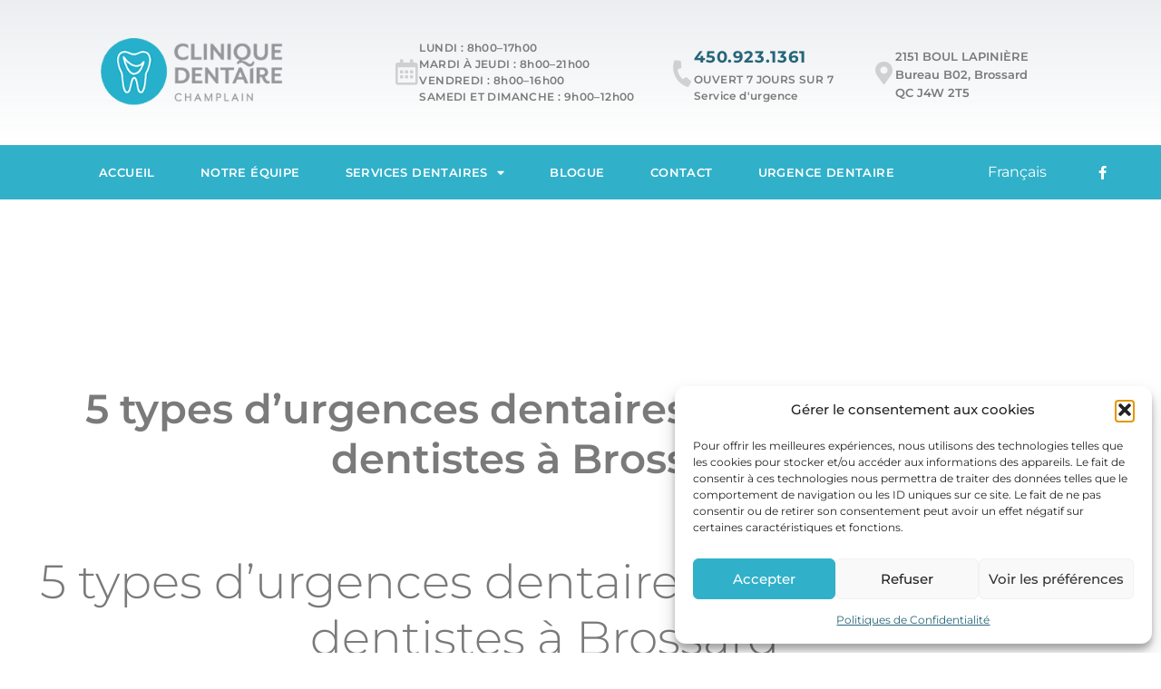

--- FILE ---
content_type: text/html; charset=UTF-8
request_url: https://cliniquedentairechamplain.ca/5-types-urgences-dentaires-brossard/
body_size: 17333
content:
<!doctype html>
<html lang="fr-FR" prefix="og: https://ogp.me/ns#">
<head>
	<meta charset="UTF-8">
	<meta name="viewport" content="width=device-width, initial-scale=1">
	<link rel="profile" href="https://gmpg.org/xfn/11">
	<link rel="alternate" hreflang="fr" href="https://cliniquedentairechamplain.ca/5-types-urgences-dentaires-brossard/" />
<link rel="alternate" hreflang="x-default" href="https://cliniquedentairechamplain.ca/5-types-urgences-dentaires-brossard/" />

<!-- Optimisation des moteurs de recherche par Rank Math - https://rankmath.com/ -->
<title>5 types d&#039;urgences dentaires à confier à nos dentistes</title>
<meta name="description" content="Voici 5 types d&#039;urgences dentaires que vous devriez confier à notre équipe de dentistes chevronnés."/>
<meta name="robots" content="follow, index, max-snippet:-1, max-video-preview:-1, max-image-preview:large"/>
<link rel="canonical" href="https://cliniquedentairechamplain.ca/5-types-urgences-dentaires-brossard/" />
<meta property="og:locale" content="fr_FR" />
<meta property="og:type" content="article" />
<meta property="og:title" content="5 types d&#039;urgences dentaires à confier à nos dentistes" />
<meta property="og:description" content="Voici 5 types d&#039;urgences dentaires que vous devriez confier à notre équipe de dentistes chevronnés." />
<meta property="og:url" content="https://cliniquedentairechamplain.ca/5-types-urgences-dentaires-brossard/" />
<meta property="og:site_name" content="Clinique Dentaire Champlain" />
<meta property="article:section" content="Conseils" />
<meta property="og:updated_time" content="2025-10-07T13:44:19-04:00" />
<meta property="og:image" content="https://cliniquedentairechamplain.ca/wp-content/uploads/2023/12/clinique_champlain_photo_profil1.jpg" />
<meta property="og:image:secure_url" content="https://cliniquedentairechamplain.ca/wp-content/uploads/2023/12/clinique_champlain_photo_profil1.jpg" />
<meta property="og:image:width" content="1000" />
<meta property="og:image:height" content="1000" />
<meta property="og:image:alt" content="logo Clinique Dentaire Champlain" />
<meta property="og:image:type" content="image/jpeg" />
<meta name="twitter:card" content="summary_large_image" />
<meta name="twitter:title" content="5 types d&#039;urgences dentaires à confier à nos dentistes" />
<meta name="twitter:description" content="Voici 5 types d&#039;urgences dentaires que vous devriez confier à notre équipe de dentistes chevronnés." />
<meta name="twitter:image" content="https://cliniquedentairechamplain.ca/wp-content/uploads/2023/12/clinique_champlain_photo_profil1.jpg" />
<!-- /Extension Rank Math WordPress SEO -->

<link rel="alternate" type="application/rss+xml" title="Clinique Dentaire Champlain &raquo; Flux" href="https://cliniquedentairechamplain.ca/feed/" />
<link rel="alternate" type="application/rss+xml" title="Clinique Dentaire Champlain &raquo; Flux des commentaires" href="https://cliniquedentairechamplain.ca/comments/feed/" />
<link rel="alternate" title="oEmbed (JSON)" type="application/json+oembed" href="https://cliniquedentairechamplain.ca/wp-json/oembed/1.0/embed?url=https%3A%2F%2Fcliniquedentairechamplain.ca%2F5-types-urgences-dentaires-brossard%2F" />
<link rel="alternate" title="oEmbed (XML)" type="text/xml+oembed" href="https://cliniquedentairechamplain.ca/wp-json/oembed/1.0/embed?url=https%3A%2F%2Fcliniquedentairechamplain.ca%2F5-types-urgences-dentaires-brossard%2F&#038;format=xml" />
<style id='wp-img-auto-sizes-contain-inline-css'>
img:is([sizes=auto i],[sizes^="auto," i]){contain-intrinsic-size:3000px 1500px}
/*# sourceURL=wp-img-auto-sizes-contain-inline-css */
</style>
<style id='wp-emoji-styles-inline-css'>

	img.wp-smiley, img.emoji {
		display: inline !important;
		border: none !important;
		box-shadow: none !important;
		height: 1em !important;
		width: 1em !important;
		margin: 0 0.07em !important;
		vertical-align: -0.1em !important;
		background: none !important;
		padding: 0 !important;
	}
/*# sourceURL=wp-emoji-styles-inline-css */
</style>
<link rel='stylesheet' id='wp-block-library-css' href='https://cliniquedentairechamplain.ca/wp-includes/css/dist/block-library/style.min.css?ver=6.9' media='all' />
<style id='global-styles-inline-css'>
:root{--wp--preset--aspect-ratio--square: 1;--wp--preset--aspect-ratio--4-3: 4/3;--wp--preset--aspect-ratio--3-4: 3/4;--wp--preset--aspect-ratio--3-2: 3/2;--wp--preset--aspect-ratio--2-3: 2/3;--wp--preset--aspect-ratio--16-9: 16/9;--wp--preset--aspect-ratio--9-16: 9/16;--wp--preset--color--black: #000000;--wp--preset--color--cyan-bluish-gray: #abb8c3;--wp--preset--color--white: #ffffff;--wp--preset--color--pale-pink: #f78da7;--wp--preset--color--vivid-red: #cf2e2e;--wp--preset--color--luminous-vivid-orange: #ff6900;--wp--preset--color--luminous-vivid-amber: #fcb900;--wp--preset--color--light-green-cyan: #7bdcb5;--wp--preset--color--vivid-green-cyan: #00d084;--wp--preset--color--pale-cyan-blue: #8ed1fc;--wp--preset--color--vivid-cyan-blue: #0693e3;--wp--preset--color--vivid-purple: #9b51e0;--wp--preset--gradient--vivid-cyan-blue-to-vivid-purple: linear-gradient(135deg,rgb(6,147,227) 0%,rgb(155,81,224) 100%);--wp--preset--gradient--light-green-cyan-to-vivid-green-cyan: linear-gradient(135deg,rgb(122,220,180) 0%,rgb(0,208,130) 100%);--wp--preset--gradient--luminous-vivid-amber-to-luminous-vivid-orange: linear-gradient(135deg,rgb(252,185,0) 0%,rgb(255,105,0) 100%);--wp--preset--gradient--luminous-vivid-orange-to-vivid-red: linear-gradient(135deg,rgb(255,105,0) 0%,rgb(207,46,46) 100%);--wp--preset--gradient--very-light-gray-to-cyan-bluish-gray: linear-gradient(135deg,rgb(238,238,238) 0%,rgb(169,184,195) 100%);--wp--preset--gradient--cool-to-warm-spectrum: linear-gradient(135deg,rgb(74,234,220) 0%,rgb(151,120,209) 20%,rgb(207,42,186) 40%,rgb(238,44,130) 60%,rgb(251,105,98) 80%,rgb(254,248,76) 100%);--wp--preset--gradient--blush-light-purple: linear-gradient(135deg,rgb(255,206,236) 0%,rgb(152,150,240) 100%);--wp--preset--gradient--blush-bordeaux: linear-gradient(135deg,rgb(254,205,165) 0%,rgb(254,45,45) 50%,rgb(107,0,62) 100%);--wp--preset--gradient--luminous-dusk: linear-gradient(135deg,rgb(255,203,112) 0%,rgb(199,81,192) 50%,rgb(65,88,208) 100%);--wp--preset--gradient--pale-ocean: linear-gradient(135deg,rgb(255,245,203) 0%,rgb(182,227,212) 50%,rgb(51,167,181) 100%);--wp--preset--gradient--electric-grass: linear-gradient(135deg,rgb(202,248,128) 0%,rgb(113,206,126) 100%);--wp--preset--gradient--midnight: linear-gradient(135deg,rgb(2,3,129) 0%,rgb(40,116,252) 100%);--wp--preset--font-size--small: 13px;--wp--preset--font-size--medium: 20px;--wp--preset--font-size--large: 36px;--wp--preset--font-size--x-large: 42px;--wp--preset--spacing--20: 0.44rem;--wp--preset--spacing--30: 0.67rem;--wp--preset--spacing--40: 1rem;--wp--preset--spacing--50: 1.5rem;--wp--preset--spacing--60: 2.25rem;--wp--preset--spacing--70: 3.38rem;--wp--preset--spacing--80: 5.06rem;--wp--preset--shadow--natural: 6px 6px 9px rgba(0, 0, 0, 0.2);--wp--preset--shadow--deep: 12px 12px 50px rgba(0, 0, 0, 0.4);--wp--preset--shadow--sharp: 6px 6px 0px rgba(0, 0, 0, 0.2);--wp--preset--shadow--outlined: 6px 6px 0px -3px rgb(255, 255, 255), 6px 6px rgb(0, 0, 0);--wp--preset--shadow--crisp: 6px 6px 0px rgb(0, 0, 0);}:root { --wp--style--global--content-size: 800px;--wp--style--global--wide-size: 1200px; }:where(body) { margin: 0; }.wp-site-blocks > .alignleft { float: left; margin-right: 2em; }.wp-site-blocks > .alignright { float: right; margin-left: 2em; }.wp-site-blocks > .aligncenter { justify-content: center; margin-left: auto; margin-right: auto; }:where(.wp-site-blocks) > * { margin-block-start: 24px; margin-block-end: 0; }:where(.wp-site-blocks) > :first-child { margin-block-start: 0; }:where(.wp-site-blocks) > :last-child { margin-block-end: 0; }:root { --wp--style--block-gap: 24px; }:root :where(.is-layout-flow) > :first-child{margin-block-start: 0;}:root :where(.is-layout-flow) > :last-child{margin-block-end: 0;}:root :where(.is-layout-flow) > *{margin-block-start: 24px;margin-block-end: 0;}:root :where(.is-layout-constrained) > :first-child{margin-block-start: 0;}:root :where(.is-layout-constrained) > :last-child{margin-block-end: 0;}:root :where(.is-layout-constrained) > *{margin-block-start: 24px;margin-block-end: 0;}:root :where(.is-layout-flex){gap: 24px;}:root :where(.is-layout-grid){gap: 24px;}.is-layout-flow > .alignleft{float: left;margin-inline-start: 0;margin-inline-end: 2em;}.is-layout-flow > .alignright{float: right;margin-inline-start: 2em;margin-inline-end: 0;}.is-layout-flow > .aligncenter{margin-left: auto !important;margin-right: auto !important;}.is-layout-constrained > .alignleft{float: left;margin-inline-start: 0;margin-inline-end: 2em;}.is-layout-constrained > .alignright{float: right;margin-inline-start: 2em;margin-inline-end: 0;}.is-layout-constrained > .aligncenter{margin-left: auto !important;margin-right: auto !important;}.is-layout-constrained > :where(:not(.alignleft):not(.alignright):not(.alignfull)){max-width: var(--wp--style--global--content-size);margin-left: auto !important;margin-right: auto !important;}.is-layout-constrained > .alignwide{max-width: var(--wp--style--global--wide-size);}body .is-layout-flex{display: flex;}.is-layout-flex{flex-wrap: wrap;align-items: center;}.is-layout-flex > :is(*, div){margin: 0;}body .is-layout-grid{display: grid;}.is-layout-grid > :is(*, div){margin: 0;}body{padding-top: 0px;padding-right: 0px;padding-bottom: 0px;padding-left: 0px;}a:where(:not(.wp-element-button)){text-decoration: underline;}:root :where(.wp-element-button, .wp-block-button__link){background-color: #32373c;border-width: 0;color: #fff;font-family: inherit;font-size: inherit;font-style: inherit;font-weight: inherit;letter-spacing: inherit;line-height: inherit;padding-top: calc(0.667em + 2px);padding-right: calc(1.333em + 2px);padding-bottom: calc(0.667em + 2px);padding-left: calc(1.333em + 2px);text-decoration: none;text-transform: inherit;}.has-black-color{color: var(--wp--preset--color--black) !important;}.has-cyan-bluish-gray-color{color: var(--wp--preset--color--cyan-bluish-gray) !important;}.has-white-color{color: var(--wp--preset--color--white) !important;}.has-pale-pink-color{color: var(--wp--preset--color--pale-pink) !important;}.has-vivid-red-color{color: var(--wp--preset--color--vivid-red) !important;}.has-luminous-vivid-orange-color{color: var(--wp--preset--color--luminous-vivid-orange) !important;}.has-luminous-vivid-amber-color{color: var(--wp--preset--color--luminous-vivid-amber) !important;}.has-light-green-cyan-color{color: var(--wp--preset--color--light-green-cyan) !important;}.has-vivid-green-cyan-color{color: var(--wp--preset--color--vivid-green-cyan) !important;}.has-pale-cyan-blue-color{color: var(--wp--preset--color--pale-cyan-blue) !important;}.has-vivid-cyan-blue-color{color: var(--wp--preset--color--vivid-cyan-blue) !important;}.has-vivid-purple-color{color: var(--wp--preset--color--vivid-purple) !important;}.has-black-background-color{background-color: var(--wp--preset--color--black) !important;}.has-cyan-bluish-gray-background-color{background-color: var(--wp--preset--color--cyan-bluish-gray) !important;}.has-white-background-color{background-color: var(--wp--preset--color--white) !important;}.has-pale-pink-background-color{background-color: var(--wp--preset--color--pale-pink) !important;}.has-vivid-red-background-color{background-color: var(--wp--preset--color--vivid-red) !important;}.has-luminous-vivid-orange-background-color{background-color: var(--wp--preset--color--luminous-vivid-orange) !important;}.has-luminous-vivid-amber-background-color{background-color: var(--wp--preset--color--luminous-vivid-amber) !important;}.has-light-green-cyan-background-color{background-color: var(--wp--preset--color--light-green-cyan) !important;}.has-vivid-green-cyan-background-color{background-color: var(--wp--preset--color--vivid-green-cyan) !important;}.has-pale-cyan-blue-background-color{background-color: var(--wp--preset--color--pale-cyan-blue) !important;}.has-vivid-cyan-blue-background-color{background-color: var(--wp--preset--color--vivid-cyan-blue) !important;}.has-vivid-purple-background-color{background-color: var(--wp--preset--color--vivid-purple) !important;}.has-black-border-color{border-color: var(--wp--preset--color--black) !important;}.has-cyan-bluish-gray-border-color{border-color: var(--wp--preset--color--cyan-bluish-gray) !important;}.has-white-border-color{border-color: var(--wp--preset--color--white) !important;}.has-pale-pink-border-color{border-color: var(--wp--preset--color--pale-pink) !important;}.has-vivid-red-border-color{border-color: var(--wp--preset--color--vivid-red) !important;}.has-luminous-vivid-orange-border-color{border-color: var(--wp--preset--color--luminous-vivid-orange) !important;}.has-luminous-vivid-amber-border-color{border-color: var(--wp--preset--color--luminous-vivid-amber) !important;}.has-light-green-cyan-border-color{border-color: var(--wp--preset--color--light-green-cyan) !important;}.has-vivid-green-cyan-border-color{border-color: var(--wp--preset--color--vivid-green-cyan) !important;}.has-pale-cyan-blue-border-color{border-color: var(--wp--preset--color--pale-cyan-blue) !important;}.has-vivid-cyan-blue-border-color{border-color: var(--wp--preset--color--vivid-cyan-blue) !important;}.has-vivid-purple-border-color{border-color: var(--wp--preset--color--vivid-purple) !important;}.has-vivid-cyan-blue-to-vivid-purple-gradient-background{background: var(--wp--preset--gradient--vivid-cyan-blue-to-vivid-purple) !important;}.has-light-green-cyan-to-vivid-green-cyan-gradient-background{background: var(--wp--preset--gradient--light-green-cyan-to-vivid-green-cyan) !important;}.has-luminous-vivid-amber-to-luminous-vivid-orange-gradient-background{background: var(--wp--preset--gradient--luminous-vivid-amber-to-luminous-vivid-orange) !important;}.has-luminous-vivid-orange-to-vivid-red-gradient-background{background: var(--wp--preset--gradient--luminous-vivid-orange-to-vivid-red) !important;}.has-very-light-gray-to-cyan-bluish-gray-gradient-background{background: var(--wp--preset--gradient--very-light-gray-to-cyan-bluish-gray) !important;}.has-cool-to-warm-spectrum-gradient-background{background: var(--wp--preset--gradient--cool-to-warm-spectrum) !important;}.has-blush-light-purple-gradient-background{background: var(--wp--preset--gradient--blush-light-purple) !important;}.has-blush-bordeaux-gradient-background{background: var(--wp--preset--gradient--blush-bordeaux) !important;}.has-luminous-dusk-gradient-background{background: var(--wp--preset--gradient--luminous-dusk) !important;}.has-pale-ocean-gradient-background{background: var(--wp--preset--gradient--pale-ocean) !important;}.has-electric-grass-gradient-background{background: var(--wp--preset--gradient--electric-grass) !important;}.has-midnight-gradient-background{background: var(--wp--preset--gradient--midnight) !important;}.has-small-font-size{font-size: var(--wp--preset--font-size--small) !important;}.has-medium-font-size{font-size: var(--wp--preset--font-size--medium) !important;}.has-large-font-size{font-size: var(--wp--preset--font-size--large) !important;}.has-x-large-font-size{font-size: var(--wp--preset--font-size--x-large) !important;}
:root :where(.wp-block-pullquote){font-size: 1.5em;line-height: 1.6;}
/*# sourceURL=global-styles-inline-css */
</style>
<link rel='stylesheet' id='wpml-legacy-horizontal-list-0-css' href='https://cliniquedentairechamplain.ca/wp-content/plugins/sitepress-multilingual-cms/templates/language-switchers/legacy-list-horizontal/style.min.css?ver=1' media='all' />
<style id='wpml-legacy-horizontal-list-0-inline-css'>
.wpml-ls-statics-footer a, .wpml-ls-statics-footer .wpml-ls-sub-menu a, .wpml-ls-statics-footer .wpml-ls-sub-menu a:link, .wpml-ls-statics-footer li:not(.wpml-ls-current-language) .wpml-ls-link, .wpml-ls-statics-footer li:not(.wpml-ls-current-language) .wpml-ls-link:link {color:#444444;background-color:#ffffff;}.wpml-ls-statics-footer .wpml-ls-sub-menu a:hover,.wpml-ls-statics-footer .wpml-ls-sub-menu a:focus, .wpml-ls-statics-footer .wpml-ls-sub-menu a:link:hover, .wpml-ls-statics-footer .wpml-ls-sub-menu a:link:focus {color:#000000;background-color:#eeeeee;}.wpml-ls-statics-footer .wpml-ls-current-language > a {color:#444444;background-color:#ffffff;}.wpml-ls-statics-footer .wpml-ls-current-language:hover>a, .wpml-ls-statics-footer .wpml-ls-current-language>a:focus {color:#000000;background-color:#eeeeee;}
/*# sourceURL=wpml-legacy-horizontal-list-0-inline-css */
</style>
<link rel='stylesheet' id='cmplz-general-css' href='https://cliniquedentairechamplain.ca/wp-content/plugins/complianz-gdpr/assets/css/cookieblocker.min.css?ver=1768371189' media='all' />
<link rel='stylesheet' id='hello-elementor-css' href='https://cliniquedentairechamplain.ca/wp-content/themes/hello-elementor/assets/css/reset.css?ver=3.4.6' media='all' />
<link rel='stylesheet' id='hello-elementor-theme-style-css' href='https://cliniquedentairechamplain.ca/wp-content/themes/hello-elementor/assets/css/theme.css?ver=3.4.6' media='all' />
<link rel='stylesheet' id='hello-elementor-header-footer-css' href='https://cliniquedentairechamplain.ca/wp-content/themes/hello-elementor/assets/css/header-footer.css?ver=3.4.6' media='all' />
<link rel='stylesheet' id='elementor-frontend-css' href='https://cliniquedentairechamplain.ca/wp-content/plugins/elementor/assets/css/frontend.min.css?ver=3.34.3' media='all' />
<link rel='stylesheet' id='elementor-post-5-css' href='https://cliniquedentairechamplain.ca/wp-content/uploads/elementor/css/post-5.css?ver=1769581304' media='all' />
<link rel='stylesheet' id='widget-image-css' href='https://cliniquedentairechamplain.ca/wp-content/plugins/elementor/assets/css/widget-image.min.css?ver=3.34.3' media='all' />
<link rel='stylesheet' id='widget-icon-box-css' href='https://cliniquedentairechamplain.ca/wp-content/plugins/elementor/assets/css/widget-icon-box.min.css?ver=3.34.3' media='all' />
<link rel='stylesheet' id='widget-nav-menu-css' href='https://cliniquedentairechamplain.ca/wp-content/plugins/elementor-pro/assets/css/widget-nav-menu.min.css?ver=3.28.0' media='all' />
<link rel='stylesheet' id='widget-social-icons-css' href='https://cliniquedentairechamplain.ca/wp-content/plugins/elementor/assets/css/widget-social-icons.min.css?ver=3.34.3' media='all' />
<link rel='stylesheet' id='e-apple-webkit-css' href='https://cliniquedentairechamplain.ca/wp-content/plugins/elementor/assets/css/conditionals/apple-webkit.min.css?ver=3.34.3' media='all' />
<link rel='stylesheet' id='widget-heading-css' href='https://cliniquedentairechamplain.ca/wp-content/plugins/elementor/assets/css/widget-heading.min.css?ver=3.34.3' media='all' />
<link rel='stylesheet' id='elementor-icons-css' href='https://cliniquedentairechamplain.ca/wp-content/plugins/elementor/assets/lib/eicons/css/elementor-icons.min.css?ver=5.46.0' media='all' />
<link rel='stylesheet' id='elementor-post-6727-css' href='https://cliniquedentairechamplain.ca/wp-content/uploads/elementor/css/post-6727.css?ver=1769581304' media='all' />
<link rel='stylesheet' id='elementor-post-6745-css' href='https://cliniquedentairechamplain.ca/wp-content/uploads/elementor/css/post-6745.css?ver=1769581304' media='all' />
<link rel='stylesheet' id='elementor-post-7401-css' href='https://cliniquedentairechamplain.ca/wp-content/uploads/elementor/css/post-7401.css?ver=1769583146' media='all' />
<link rel='stylesheet' id='eael-general-css' href='https://cliniquedentairechamplain.ca/wp-content/plugins/essential-addons-for-elementor-lite/assets/front-end/css/view/general.min.css?ver=6.5.9' media='all' />
<link rel='stylesheet' id='chld_thm_cfg_child-css' href='https://cliniquedentairechamplain.ca/wp-content/themes/hello-elementor-child/style.css?ver=6.9' media='all' />
<link rel='stylesheet' id='elementor-gf-local-montserrat-css' href='https://cliniquedentairechamplain.ca/wp-content/uploads/elementor/google-fonts/css/montserrat.css?ver=1742413735' media='all' />
<link rel='stylesheet' id='elementor-icons-shared-0-css' href='https://cliniquedentairechamplain.ca/wp-content/plugins/elementor/assets/lib/font-awesome/css/fontawesome.min.css?ver=5.15.3' media='all' />
<link rel='stylesheet' id='elementor-icons-fa-regular-css' href='https://cliniquedentairechamplain.ca/wp-content/plugins/elementor/assets/lib/font-awesome/css/regular.min.css?ver=5.15.3' media='all' />
<link rel='stylesheet' id='elementor-icons-fa-solid-css' href='https://cliniquedentairechamplain.ca/wp-content/plugins/elementor/assets/lib/font-awesome/css/solid.min.css?ver=5.15.3' media='all' />
<link rel='stylesheet' id='elementor-icons-fa-brands-css' href='https://cliniquedentairechamplain.ca/wp-content/plugins/elementor/assets/lib/font-awesome/css/brands.min.css?ver=5.15.3' media='all' />
<script id="wpml-cookie-js-extra">
var wpml_cookies = {"wp-wpml_current_language":{"value":"fr","expires":1,"path":"/"}};
var wpml_cookies = {"wp-wpml_current_language":{"value":"fr","expires":1,"path":"/"}};
//# sourceURL=wpml-cookie-js-extra
</script>
<script src="https://cliniquedentairechamplain.ca/wp-content/plugins/sitepress-multilingual-cms/res/js/cookies/language-cookie.js?ver=486900" id="wpml-cookie-js" defer data-wp-strategy="defer"></script>
<script src="https://cliniquedentairechamplain.ca/wp-includes/js/jquery/jquery.min.js?ver=3.7.1" id="jquery-core-js"></script>
<script src="https://cliniquedentairechamplain.ca/wp-includes/js/jquery/jquery-migrate.min.js?ver=3.4.1" id="jquery-migrate-js"></script>
<link rel="https://api.w.org/" href="https://cliniquedentairechamplain.ca/wp-json/" /><link rel="alternate" title="JSON" type="application/json" href="https://cliniquedentairechamplain.ca/wp-json/wp/v2/posts/3749" /><link rel="EditURI" type="application/rsd+xml" title="RSD" href="https://cliniquedentairechamplain.ca/xmlrpc.php?rsd" />
<meta name="generator" content="WordPress 6.9" />
<link rel='shortlink' href='https://cliniquedentairechamplain.ca/?p=3749' />
<meta name="generator" content="WPML ver:4.8.6 stt:1,4;" />
			<style>.cmplz-hidden {
					display: none !important;
				}</style><meta name="generator" content="Elementor 3.34.3; features: additional_custom_breakpoints; settings: css_print_method-external, google_font-enabled, font_display-auto">
<!-- Google tag (gtag.js) -->
<script async src="https://www.googletagmanager.com/gtag/js?id=G-QWZPRXFKX1"></script>
<script>
  window.dataLayer = window.dataLayer || [];
  function gtag(){dataLayer.push(arguments);}
  gtag('js', new Date());

  gtag('config', 'G-QWZPRXFKX1');
</script>
<meta name="facebook-domain-verification" content="vwyja7ekiosizu4klcja5fawgd979z" />
<!-- Meta Pixel Code -->
<script>
!function(f,b,e,v,n,t,s)
{if(f.fbq)return;n=f.fbq=function(){n.callMethod?
n.callMethod.apply(n,arguments):n.queue.push(arguments)};
if(!f._fbq)f._fbq=n;n.push=n;n.loaded=!0;n.version='2.0';
n.queue=[];t=b.createElement(e);t.async=!0;
t.src=v;s=b.getElementsByTagName(e)[0];
s.parentNode.insertBefore(t,s)}(window, document,'script',
'https://connect.facebook.net/en_US/fbevents.js');
fbq('init', '328955028428601');
fbq('track', 'PageView');
</script>
<noscript><img height="1" width="1" style="display:none"
src="https://www.facebook.com/tr?id=328955028428601&ev=PageView&noscript=1"
/></noscript>
<!-- End Meta Pixel Code -->
<!-- Google Tag Manager -->
<script>(function(w,d,s,l,i){w[l]=w[l]||[];w[l].push({'gtm.start':
new Date().getTime(),event:'gtm.js'});var f=d.getElementsByTagName(s)[0],
j=d.createElement(s),dl=l!='dataLayer'?'&l='+l:'';j.async=true;j.src=
'https://www.googletagmanager.com/gtm.js?id='+i+dl;f.parentNode.insertBefore(j,f);
})(window,document,'script','dataLayer','GTM-NDTML7ZB');</script>
<!-- End Google Tag Manager -->
			<style>
				.e-con.e-parent:nth-of-type(n+4):not(.e-lazyloaded):not(.e-no-lazyload),
				.e-con.e-parent:nth-of-type(n+4):not(.e-lazyloaded):not(.e-no-lazyload) * {
					background-image: none !important;
				}
				@media screen and (max-height: 1024px) {
					.e-con.e-parent:nth-of-type(n+3):not(.e-lazyloaded):not(.e-no-lazyload),
					.e-con.e-parent:nth-of-type(n+3):not(.e-lazyloaded):not(.e-no-lazyload) * {
						background-image: none !important;
					}
				}
				@media screen and (max-height: 640px) {
					.e-con.e-parent:nth-of-type(n+2):not(.e-lazyloaded):not(.e-no-lazyload),
					.e-con.e-parent:nth-of-type(n+2):not(.e-lazyloaded):not(.e-no-lazyload) * {
						background-image: none !important;
					}
				}
			</style>
			<script type="application/ld+json">
{
  "@context": "https://schema.org",
  "@type": "Dentist",
  "name": "Clinique Dentaire Champlain",
  "url": "https://cliniquedentairechamplain.ca/",
  "image": "https://cliniquedentairechamplain.ca/wp-content/uploads/2023/12/clinique_champlain_photo_profil1.jpg",
  "telephone": "+14509231361",
  "address": {
    "@type": "PostalAddress",
    "streetAddress": "2151 BOUL LAPINIÈRE, Bureau B02",
    "addressLocality": "Brossard",
    "addressRegion": "QC",
    "postalCode": "J4W 2T5",
    "addressCountry": "CA"
  },
  "geo": {
    "@type": "GeoCoordinates",
    "latitude": 45.4552,
    "longitude": -73.4654
  },
  "openingHours": "Mo 08:00-18:00, Ma 08:00-21:00, Me 08:00-21:00, Je 08:00-21:00, Ve 08:00-20:00, Sa 09:00-12:00",
  "priceRange": "$$"
}
</script><meta name="google-site-verification" content="cMU0Kb8sv6p66IFrUXhgw-sUdc0U0RtdrXCFScCJc7w" /><link rel="icon" href="https://cliniquedentairechamplain.ca/wp-content/uploads/2024/02/cropped-fav-32x32.png" sizes="32x32" />
<link rel="icon" href="https://cliniquedentairechamplain.ca/wp-content/uploads/2024/02/cropped-fav-192x192.png" sizes="192x192" />
<link rel="apple-touch-icon" href="https://cliniquedentairechamplain.ca/wp-content/uploads/2024/02/cropped-fav-180x180.png" />
<meta name="msapplication-TileImage" content="https://cliniquedentairechamplain.ca/wp-content/uploads/2024/02/cropped-fav-270x270.png" />
</head>
<body data-cmplz=1 class="wp-singular post-template-default single single-post postid-3749 single-format-standard wp-custom-logo wp-embed-responsive wp-theme-hello-elementor wp-child-theme-hello-elementor-child hello-elementor-default elementor-default elementor-kit-5 elementor-page-7401">

<!-- Google Tag Manager (noscript) -->
<noscript><iframe src="https://www.googletagmanager.com/ns.html?id=GTM-NDTML7ZB"
height="0" width="0" style="display:none;visibility:hidden"></iframe></noscript>
<!-- End Google Tag Manager (noscript) -->

<a class="skip-link screen-reader-text" href="#content">Aller au contenu</a>

		<div data-elementor-type="header" data-elementor-id="6727" class="elementor elementor-6727 elementor-location-header" data-elementor-post-type="elementor_library">
					<section class="elementor-section elementor-top-section elementor-element elementor-element-3a73765a elementor-section-height-min-height elementor-section-content-middle elementor-section-boxed elementor-section-height-default elementor-section-items-middle" data-id="3a73765a" data-element_type="section" data-settings="{&quot;background_background&quot;:&quot;gradient&quot;}">
						<div class="elementor-container elementor-column-gap-no">
					<div class="elementor-column elementor-col-50 elementor-top-column elementor-element elementor-element-6d0dd4ca" data-id="6d0dd4ca" data-element_type="column">
			<div class="elementor-widget-wrap elementor-element-populated">
						<div class="elementor-element elementor-element-3e030028 elementor-widget elementor-widget-theme-site-logo elementor-widget-image" data-id="3e030028" data-element_type="widget" data-widget_type="theme-site-logo.default">
				<div class="elementor-widget-container">
											<a href="https://cliniquedentairechamplain.ca">
			<img width="258" height="103" src="https://cliniquedentairechamplain.ca/wp-content/uploads/2022/10/cropped-CDC_logo4-1.png" class="attachment-full size-full wp-image-6734" alt="logo Clinique Dentaire Champlain" />				</a>
											</div>
				</div>
					</div>
		</div>
				<div class="elementor-column elementor-col-50 elementor-top-column elementor-element elementor-element-3ec3c8ee" data-id="3ec3c8ee" data-element_type="column">
			<div class="elementor-widget-wrap elementor-element-populated">
						<section class="elementor-section elementor-inner-section elementor-element elementor-element-378f4dbb elementor-hidden-phone elementor-section-boxed elementor-section-height-default elementor-section-height-default" data-id="378f4dbb" data-element_type="section">
						<div class="elementor-container elementor-column-gap-default">
					<div class="elementor-column elementor-col-33 elementor-inner-column elementor-element elementor-element-44865b73" data-id="44865b73" data-element_type="column">
			<div class="elementor-widget-wrap elementor-element-populated">
						<div class="elementor-element elementor-element-69f735ab elementor-position-inline-start elementor-view-default elementor-mobile-position-block-start elementor-widget elementor-widget-icon-box" data-id="69f735ab" data-element_type="widget" data-widget_type="icon-box.default">
				<div class="elementor-widget-container">
							<div class="elementor-icon-box-wrapper">

						<div class="elementor-icon-box-icon">
				<span  class="elementor-icon">
				<i aria-hidden="true" class="far fa-calendar-alt"></i>				</span>
			</div>
			
						<div class="elementor-icon-box-content">

				
									<p class="elementor-icon-box-description">
						LUNDI : 8h00–17h00<br>
MARDI À JEUDI : 8h00–21h00<br>
VENDREDI : 8h00–16h00<br>
SAMEDI ET DIMANCHE : 9h00–12h00					</p>
				
			</div>
			
		</div>
						</div>
				</div>
					</div>
		</div>
				<div class="elementor-column elementor-col-33 elementor-inner-column elementor-element elementor-element-688c0433" data-id="688c0433" data-element_type="column">
			<div class="elementor-widget-wrap elementor-element-populated">
						<div class="elementor-element elementor-element-14616c8b elementor-position-inline-start elementor-view-default elementor-mobile-position-block-start elementor-widget elementor-widget-icon-box" data-id="14616c8b" data-element_type="widget" data-widget_type="icon-box.default">
				<div class="elementor-widget-container">
							<div class="elementor-icon-box-wrapper">

						<div class="elementor-icon-box-icon">
				<a href="tel:(450)%20923-1361" class="elementor-icon" tabindex="-1" aria-label="450.923.1361">
				<i aria-hidden="true" class="fas fa-phone"></i>				</a>
			</div>
			
						<div class="elementor-icon-box-content">

									<h3 class="elementor-icon-box-title">
						<a href="tel:(450)%20923-1361" >
							450.923.1361						</a>
					</h3>
				
									<p class="elementor-icon-box-description">
						OUVERT 7 JOURS SUR 7<br>
Service d'urgence					</p>
				
			</div>
			
		</div>
						</div>
				</div>
					</div>
		</div>
				<div class="elementor-column elementor-col-33 elementor-inner-column elementor-element elementor-element-4931036c" data-id="4931036c" data-element_type="column">
			<div class="elementor-widget-wrap elementor-element-populated">
						<div class="elementor-element elementor-element-3e37d72a elementor-position-inline-start elementor-view-default elementor-mobile-position-block-start elementor-widget elementor-widget-icon-box" data-id="3e37d72a" data-element_type="widget" data-widget_type="icon-box.default">
				<div class="elementor-widget-container">
							<div class="elementor-icon-box-wrapper">

						<div class="elementor-icon-box-icon">
				<span  class="elementor-icon">
				<i aria-hidden="true" class="fas fa-map-marker-alt"></i>				</span>
			</div>
			
						<div class="elementor-icon-box-content">

									<h3 class="elementor-icon-box-title">
						<span  >
							2151 BOUL LAPINIÈRE <br>Bureau B02, Brossard <br>QC J4W 2T5						</span>
					</h3>
				
				
			</div>
			
		</div>
						</div>
				</div>
					</div>
		</div>
					</div>
		</section>
				<div class="elementor-element elementor-element-e76006a elementor-position-inline-start elementor-hidden-desktop elementor-hidden-tablet elementor-view-default elementor-mobile-position-block-start elementor-widget elementor-widget-icon-box" data-id="e76006a" data-element_type="widget" data-widget_type="icon-box.default">
				<div class="elementor-widget-container">
							<div class="elementor-icon-box-wrapper">

						<div class="elementor-icon-box-icon">
				<span  class="elementor-icon">
				<i aria-hidden="true" class="far fa-calendar-alt"></i>				</span>
			</div>
			
						<div class="elementor-icon-box-content">

				
									<p class="elementor-icon-box-description">
						LUNDI : 8h00–17h00<br>
MARDI À JEUDI : 8h00–21h00<br>
VENDREDI : 8h00–16h00<br>
SAMEDI ET DIMANCHE : 9h00–12h00					</p>
				
			</div>
			
		</div>
						</div>
				</div>
					</div>
		</div>
					</div>
		</section>
				<nav class="elementor-section elementor-top-section elementor-element elementor-element-60b3664d elementor-section-content-middle elementor-section-boxed elementor-section-height-default elementor-section-height-default" data-id="60b3664d" data-element_type="section" data-settings="{&quot;background_background&quot;:&quot;classic&quot;}">
						<div class="elementor-container elementor-column-gap-no">
					<div class="elementor-column elementor-col-25 elementor-top-column elementor-element elementor-element-331c79be" data-id="331c79be" data-element_type="column">
			<div class="elementor-widget-wrap">
							</div>
		</div>
				<div class="elementor-column elementor-col-25 elementor-top-column elementor-element elementor-element-6b12c5e6" data-id="6b12c5e6" data-element_type="column">
			<div class="elementor-widget-wrap elementor-element-populated">
						<div class="elementor-element elementor-element-68816e68 elementor-nav-menu--stretch elementor-nav-menu__align-center elementor-widget__width-initial elementor-nav-menu--dropdown-tablet elementor-nav-menu__text-align-aside elementor-nav-menu--toggle elementor-nav-menu--burger elementor-widget elementor-widget-nav-menu" data-id="68816e68" data-element_type="widget" data-settings="{&quot;full_width&quot;:&quot;stretch&quot;,&quot;layout&quot;:&quot;horizontal&quot;,&quot;submenu_icon&quot;:{&quot;value&quot;:&quot;&lt;i class=\&quot;fas fa-caret-down\&quot;&gt;&lt;\/i&gt;&quot;,&quot;library&quot;:&quot;fa-solid&quot;},&quot;toggle&quot;:&quot;burger&quot;}" data-widget_type="nav-menu.default">
				<div class="elementor-widget-container">
								<nav aria-label="Menu" class="elementor-nav-menu--main elementor-nav-menu__container elementor-nav-menu--layout-horizontal e--pointer-background e--animation-fade">
				<ul id="menu-1-68816e68" class="elementor-nav-menu"><li class="menu-item menu-item-type-post_type menu-item-object-page menu-item-home menu-item-6725"><a href="https://cliniquedentairechamplain.ca/" class="elementor-item">Accueil</a></li>
<li class="menu-item menu-item-type-post_type menu-item-object-page menu-item-7342"><a href="https://cliniquedentairechamplain.ca/notre-equipe/" class="elementor-item">Notre équipe</a></li>
<li class="menu-item menu-item-type-post_type menu-item-object-page menu-item-has-children menu-item-7146"><a href="https://cliniquedentairechamplain.ca/services-dentaires/" class="elementor-item">Services dentaires</a>
<ul class="sub-menu elementor-nav-menu--dropdown">
	<li class="menu-item menu-item-type-post_type menu-item-object-page menu-item-7147"><a href="https://cliniquedentairechamplain.ca/scellant-dentaire/" class="elementor-sub-item">Scellant</a></li>
	<li class="menu-item menu-item-type-post_type menu-item-object-page menu-item-7148"><a href="https://cliniquedentairechamplain.ca/bruxisme/" class="elementor-sub-item">Bruxisme</a></li>
	<li class="menu-item menu-item-type-post_type menu-item-object-page menu-item-7149"><a href="https://cliniquedentairechamplain.ca/extraction-dentaire/" class="elementor-sub-item">Extraction</a></li>
	<li class="menu-item menu-item-type-post_type menu-item-object-page menu-item-7150"><a href="https://cliniquedentairechamplain.ca/traitement-de-canal/" class="elementor-sub-item">Traitement de canal</a></li>
	<li class="menu-item menu-item-type-post_type menu-item-object-page menu-item-7151"><a href="https://cliniquedentairechamplain.ca/hygiene-dentaire/" class="elementor-sub-item">Hygiène dentaire</a></li>
	<li class="menu-item menu-item-type-post_type menu-item-object-page menu-item-7152"><a href="https://cliniquedentairechamplain.ca/parodontie/" class="elementor-sub-item">Parodontie</a></li>
	<li class="menu-item menu-item-type-post_type menu-item-object-page menu-item-7153"><a href="https://cliniquedentairechamplain.ca/blanchiment-dentaire/" class="elementor-sub-item">Blanchiment</a></li>
	<li class="menu-item menu-item-type-post_type menu-item-object-page menu-item-7154"><a href="https://cliniquedentairechamplain.ca/prothese-dentaire-fixe-amovible/" class="elementor-sub-item">Prothèses dentaires fixes et amovibles</a></li>
	<li class="menu-item menu-item-type-post_type menu-item-object-page menu-item-7155"><a href="https://cliniquedentairechamplain.ca/couronne-dentaire/" class="elementor-sub-item">Couronne</a></li>
	<li class="menu-item menu-item-type-post_type menu-item-object-page menu-item-7156"><a href="https://cliniquedentairechamplain.ca/implants-dentaires/" class="elementor-sub-item">Implants dentaires</a></li>
</ul>
</li>
<li class="menu-item menu-item-type-post_type menu-item-object-page current_page_parent menu-item-7397"><a href="https://cliniquedentairechamplain.ca/blogue/" class="elementor-item">Blogue</a></li>
<li class="menu-item menu-item-type-post_type menu-item-object-page menu-item-7158"><a href="https://cliniquedentairechamplain.ca/contact-2/" class="elementor-item">Contact</a></li>
<li class="menu-item menu-item-type-post_type menu-item-object-page menu-item-7157"><a href="https://cliniquedentairechamplain.ca/urgence-dentaire/" class="elementor-item">Urgence dentaire</a></li>
</ul>			</nav>
					<div class="elementor-menu-toggle" role="button" tabindex="0" aria-label="Permuter le menu" aria-expanded="false">
			<i aria-hidden="true" role="presentation" class="elementor-menu-toggle__icon--open eicon-menu-bar"></i><i aria-hidden="true" role="presentation" class="elementor-menu-toggle__icon--close eicon-close"></i>		</div>
					<nav class="elementor-nav-menu--dropdown elementor-nav-menu__container" aria-hidden="true">
				<ul id="menu-2-68816e68" class="elementor-nav-menu"><li class="menu-item menu-item-type-post_type menu-item-object-page menu-item-home menu-item-6725"><a href="https://cliniquedentairechamplain.ca/" class="elementor-item" tabindex="-1">Accueil</a></li>
<li class="menu-item menu-item-type-post_type menu-item-object-page menu-item-7342"><a href="https://cliniquedentairechamplain.ca/notre-equipe/" class="elementor-item" tabindex="-1">Notre équipe</a></li>
<li class="menu-item menu-item-type-post_type menu-item-object-page menu-item-has-children menu-item-7146"><a href="https://cliniquedentairechamplain.ca/services-dentaires/" class="elementor-item" tabindex="-1">Services dentaires</a>
<ul class="sub-menu elementor-nav-menu--dropdown">
	<li class="menu-item menu-item-type-post_type menu-item-object-page menu-item-7147"><a href="https://cliniquedentairechamplain.ca/scellant-dentaire/" class="elementor-sub-item" tabindex="-1">Scellant</a></li>
	<li class="menu-item menu-item-type-post_type menu-item-object-page menu-item-7148"><a href="https://cliniquedentairechamplain.ca/bruxisme/" class="elementor-sub-item" tabindex="-1">Bruxisme</a></li>
	<li class="menu-item menu-item-type-post_type menu-item-object-page menu-item-7149"><a href="https://cliniquedentairechamplain.ca/extraction-dentaire/" class="elementor-sub-item" tabindex="-1">Extraction</a></li>
	<li class="menu-item menu-item-type-post_type menu-item-object-page menu-item-7150"><a href="https://cliniquedentairechamplain.ca/traitement-de-canal/" class="elementor-sub-item" tabindex="-1">Traitement de canal</a></li>
	<li class="menu-item menu-item-type-post_type menu-item-object-page menu-item-7151"><a href="https://cliniquedentairechamplain.ca/hygiene-dentaire/" class="elementor-sub-item" tabindex="-1">Hygiène dentaire</a></li>
	<li class="menu-item menu-item-type-post_type menu-item-object-page menu-item-7152"><a href="https://cliniquedentairechamplain.ca/parodontie/" class="elementor-sub-item" tabindex="-1">Parodontie</a></li>
	<li class="menu-item menu-item-type-post_type menu-item-object-page menu-item-7153"><a href="https://cliniquedentairechamplain.ca/blanchiment-dentaire/" class="elementor-sub-item" tabindex="-1">Blanchiment</a></li>
	<li class="menu-item menu-item-type-post_type menu-item-object-page menu-item-7154"><a href="https://cliniquedentairechamplain.ca/prothese-dentaire-fixe-amovible/" class="elementor-sub-item" tabindex="-1">Prothèses dentaires fixes et amovibles</a></li>
	<li class="menu-item menu-item-type-post_type menu-item-object-page menu-item-7155"><a href="https://cliniquedentairechamplain.ca/couronne-dentaire/" class="elementor-sub-item" tabindex="-1">Couronne</a></li>
	<li class="menu-item menu-item-type-post_type menu-item-object-page menu-item-7156"><a href="https://cliniquedentairechamplain.ca/implants-dentaires/" class="elementor-sub-item" tabindex="-1">Implants dentaires</a></li>
</ul>
</li>
<li class="menu-item menu-item-type-post_type menu-item-object-page current_page_parent menu-item-7397"><a href="https://cliniquedentairechamplain.ca/blogue/" class="elementor-item" tabindex="-1">Blogue</a></li>
<li class="menu-item menu-item-type-post_type menu-item-object-page menu-item-7158"><a href="https://cliniquedentairechamplain.ca/contact-2/" class="elementor-item" tabindex="-1">Contact</a></li>
<li class="menu-item menu-item-type-post_type menu-item-object-page menu-item-7157"><a href="https://cliniquedentairechamplain.ca/urgence-dentaire/" class="elementor-item" tabindex="-1">Urgence dentaire</a></li>
</ul>			</nav>
						</div>
				</div>
					</div>
		</div>
				<div class="elementor-column elementor-col-25 elementor-top-column elementor-element elementor-element-8db2fb1" data-id="8db2fb1" data-element_type="column">
			<div class="elementor-widget-wrap elementor-element-populated">
						<div class="elementor-element elementor-element-4ec050e elementor-widget__width-initial elementor-widget elementor-widget-wpml-language-switcher" data-id="4ec050e" data-element_type="widget" data-widget_type="wpml-language-switcher.default">
				<div class="elementor-widget-container">
					<div class="wpml-elementor-ls">
<div class="wpml-ls-statics-shortcode_actions wpml-ls wpml-ls-legacy-list-horizontal">
	<ul role="menu"><li class="wpml-ls-slot-shortcode_actions wpml-ls-item wpml-ls-item-fr wpml-ls-current-language wpml-ls-first-item wpml-ls-last-item wpml-ls-item-legacy-list-horizontal" role="none">
				<a href="https://cliniquedentairechamplain.ca/5-types-urgences-dentaires-brossard/" class="wpml-ls-link" role="menuitem" >
                    <span class="wpml-ls-native" role="menuitem">Français</span></a>
			</li></ul>
</div>
</div>				</div>
				</div>
					</div>
		</div>
				<div class="elementor-column elementor-col-25 elementor-top-column elementor-element elementor-element-278747c" data-id="278747c" data-element_type="column">
			<div class="elementor-widget-wrap elementor-element-populated">
						<div class="elementor-element elementor-element-f35a24b e-grid-align-right e-grid-align-mobile-center elementor-hidden-mobile elementor-shape-rounded elementor-grid-0 elementor-widget elementor-widget-social-icons" data-id="f35a24b" data-element_type="widget" data-widget_type="social-icons.default">
				<div class="elementor-widget-container">
							<div class="elementor-social-icons-wrapper elementor-grid">
							<span class="elementor-grid-item">
					<a class="elementor-icon elementor-social-icon elementor-social-icon-facebook-f elementor-repeater-item-320e991" href="https://www.facebook.com/cliniquedentairechamplain" target="_blank">
						<span class="elementor-screen-only">Facebook-f</span>
						<i aria-hidden="true" class="fab fa-facebook-f"></i>					</a>
				</span>
					</div>
						</div>
				</div>
					</div>
		</div>
					</div>
		</nav>
				</div>
				<div data-elementor-type="single-post" data-elementor-id="7401" class="elementor elementor-7401 elementor-location-single post-3749 post type-post status-publish format-standard has-post-thumbnail hentry category-conseils" data-elementor-post-type="elementor_library">
					<section class="elementor-section elementor-top-section elementor-element elementor-element-66eb44c elementor-section-boxed elementor-section-height-default elementor-section-height-default" data-id="66eb44c" data-element_type="section" data-settings="{&quot;background_background&quot;:&quot;gradient&quot;}">
						<div class="elementor-container elementor-column-gap-default">
					<div class="elementor-column elementor-col-100 elementor-top-column elementor-element elementor-element-0686f67" data-id="0686f67" data-element_type="column">
			<div class="elementor-widget-wrap">
							</div>
		</div>
					</div>
		</section>
				<section class="elementor-section elementor-top-section elementor-element elementor-element-9f4e9e8 elementor-section-boxed elementor-section-height-default elementor-section-height-default" data-id="9f4e9e8" data-element_type="section">
						<div class="elementor-container elementor-column-gap-default">
					<div class="elementor-column elementor-col-100 elementor-top-column elementor-element elementor-element-366fbca" data-id="366fbca" data-element_type="column">
			<div class="elementor-widget-wrap elementor-element-populated">
							</div>
		</div>
					</div>
		</section>
				<section class="elementor-section elementor-top-section elementor-element elementor-element-999bcf0 elementor-section-boxed elementor-section-height-default elementor-section-height-default" data-id="999bcf0" data-element_type="section">
						<div class="elementor-container elementor-column-gap-default">
					<div class="elementor-column elementor-col-100 elementor-top-column elementor-element elementor-element-bdf1e2f" data-id="bdf1e2f" data-element_type="column">
			<div class="elementor-widget-wrap elementor-element-populated">
						<div class="elementor-element elementor-element-0284ee4 the_title elementor-widget elementor-widget-theme-post-title elementor-page-title elementor-widget-heading" data-id="0284ee4" data-element_type="widget" data-widget_type="theme-post-title.default">
				<div class="elementor-widget-container">
					<h1 class="elementor-heading-title elementor-size-default">5 types d&rsquo;urgences dentaires à confier à nos dentistes à Brossard</h1>				</div>
				</div>
					</div>
		</div>
					</div>
		</section>
				<section class="elementor-section elementor-top-section elementor-element elementor-element-acfb49a elementor-section-boxed elementor-section-height-default elementor-section-height-default" data-id="acfb49a" data-element_type="section">
						<div class="elementor-container elementor-column-gap-default">
					<div class="elementor-column elementor-col-100 elementor-top-column elementor-element elementor-element-d2a5b2f" data-id="d2a5b2f" data-element_type="column">
			<div class="elementor-widget-wrap elementor-element-populated">
						<div class="elementor-element elementor-element-fa8df04 elementor-widget elementor-widget-theme-post-content" data-id="fa8df04" data-element_type="widget" data-widget_type="theme-post-content.default">
				<div class="elementor-widget-container">
					<div class="bodytext contentText">
<h2>5 types d&rsquo;urgences dentaires à confier à nos dentistes à Brossard</h2>
<p>Peu de choses sont aussi insupportables qu’un mal de dent! Heureusement, à la Clinique Dentaire Champlain de Brossard, nous offrons un service d’urgence dentaire 7 jours sur 7 afin de soulager nos patients. Voici 5 types d&rsquo;urgences dentaires que vous devriez confier à notre équipe de dentistes chevronnés.</p>
</div>
<div class="bodytext contentText">
<p>1. Vous souffrez d’une infection buccale</p>
<p>Si vous avez une infection buccale, consultez sans tarder l’un de nos dentistes! En plus d’être très douloureux, un abcès dentaire non traité, par exemple, peut entraîner la formation de kystes. L’infection peut même se propager dans votre gorge ou dans vos sinus! Mieux vaut donc la traiter le plus rapidement possible.</p>
<p>2. Vous avez été victime d’un accident<br />
Vous pratiquiez votre sport favori quand un malheureux accident est survenu, brisant une ou plusieurs de vos dents? Alors, rendez-vous dès que possible à notre clinique. L’un de nos chirurgiens-dentistes vous proposera des mesures efficaces afin de réparer ou de remplacer vos dents abîmées.</p>
<p>3. Votre prothèse dentaire est défectueuse<br />
Votre <a href="https://cliniquedentairechamplain.ca/prothese-dentaire-fixe-amovible/" data-track-event="click" data-track-action="internal_link_clicked">prothèse dentaire fixe ou amovible</a> est endommagée ou inconfortable? Qu’il s’agisse d’un problème lié à une couronne, à un pont ou à un implant dentaire, vous pouvez faire appel au service d’urgence offert à la Clinique Dentaire Champlain de Brossard. Nos spécialistes sauront vous aider!</p>
<p>4. Vous avez perdu une obturation<br />
Après plusieurs années, les obturations peuvent s’effriter ou tomber. Puisqu’elles empêchent l’aggravation et la progression des caries, vous devez impérativement les faire remplacer. Si vous avez perdu une obturation, appelez-nous sans tarder!</p>
<p>5. Vous souffrez d’une hémorragie post-chirurgicale<br />
Dans de rares cas, des patients ayant subi une opération chirurgicale comme la pose d’implants dentaires peuvent souffrir d’une hémorragie. Si cela vous arrive, consultez dès que possible l’un de nos chirurgiens-dentistes! En plus de mettre fin au saignement, celui-ci assurera votre guérison complète et vous donnera des conseils personnalisés.</p>
<p>D’autres urgences buccodentaires nécessitent l’intervention de spécialistes expérimentés. En cas de doute, appelez-nous au <a href="tel:450%E2%80%91923%E2%80%911361" data-global="phone" data-track-event="click" data-track-action="phone_link">450-923-1361</a>.</p>
<p>Pour des soins d’urgence à Brossard, contactez la Clinique Dentaire Champlain!<br />
À la Clinique Dentaire Champlain, <a href="https://cliniquedentairechamplain.ca/notre-equipe/" data-track-event="click" data-track-action="internal_link_clicked">nos dentistes chevronnés</a> prodiguent des <a href="https://cliniquedentairechamplain.ca/urgence-dentaire/" data-track-event="click" data-track-action="internal_link_clicked">soins d’urgence</a> 7 jours par semaine. Nous sommes réputés pour notre expertise et la qualité de nos interventions. Nous offrons également une grande variété de soins allant du <a href="https://cliniquedentairechamplain.ca/blanchiment-dentaire/" data-track-event="click" data-track-action="internal_link_clicked">blanchiment de dents</a> à la parodontie, en passant par le traitement de canal et le détartrage. Ainsi, quels que soient vos besoins, vous pouvez profiter de notre savoir-faire : <a href="https://cliniquedentairechamplain.ca/contact-2/" data-track-event="click" data-track-action="internal_link_clicked">contactez-nous</a>!</p>
</div>
				</div>
				</div>
					</div>
		</div>
					</div>
		</section>
				</div>
				<div data-elementor-type="footer" data-elementor-id="6745" class="elementor elementor-6745 elementor-location-footer" data-elementor-post-type="elementor_library">
					<footer class="elementor-section elementor-top-section elementor-element elementor-element-2dc507dc elementor-section-height-min-height elementor-section-content-middle elementor-section-boxed elementor-section-height-default elementor-section-items-middle" data-id="2dc507dc" data-element_type="section" data-settings="{&quot;background_background&quot;:&quot;classic&quot;}">
						<div class="elementor-container elementor-column-gap-default">
					<div class="elementor-column elementor-col-33 elementor-top-column elementor-element elementor-element-73ac109" data-id="73ac109" data-element_type="column">
			<div class="elementor-widget-wrap">
							</div>
		</div>
				<div class="elementor-column elementor-col-33 elementor-top-column elementor-element elementor-element-8ca150b" data-id="8ca150b" data-element_type="column">
			<div class="elementor-widget-wrap elementor-element-populated">
						<div class="elementor-element elementor-element-df045fd elementor-widget elementor-widget-heading" data-id="df045fd" data-element_type="widget" data-widget_type="heading.default">
				<div class="elementor-widget-container">
					<p class="elementor-heading-title elementor-size-default"><a href="https://solutionsm.ca/" target="_blank">Clinique Dentaire brossard © Site web : SolutionsM</a></p>				</div>
				</div>
					</div>
		</div>
				<div class="elementor-column elementor-col-33 elementor-top-column elementor-element elementor-element-ba8ca1c" data-id="ba8ca1c" data-element_type="column">
			<div class="elementor-widget-wrap">
							</div>
		</div>
					</div>
		</footer>
				</div>
		
<script type="speculationrules">
{"prefetch":[{"source":"document","where":{"and":[{"href_matches":"/*"},{"not":{"href_matches":["/wp-*.php","/wp-admin/*","/wp-content/uploads/*","/wp-content/*","/wp-content/plugins/*","/wp-content/themes/hello-elementor-child/*","/wp-content/themes/hello-elementor/*","/*\\?(.+)"]}},{"not":{"selector_matches":"a[rel~=\"nofollow\"]"}},{"not":{"selector_matches":".no-prefetch, .no-prefetch a"}}]},"eagerness":"conservative"}]}
</script>

<!-- Consent Management powered by Complianz | GDPR/CCPA Cookie Consent https://wordpress.org/plugins/complianz-gdpr -->
<div id="cmplz-cookiebanner-container"><div class="cmplz-cookiebanner cmplz-hidden banner-1 bottom-right-view-preferences optin cmplz-bottom-right cmplz-categories-type-view-preferences" aria-modal="true" data-nosnippet="true" role="dialog" aria-live="polite" aria-labelledby="cmplz-header-1-optin" aria-describedby="cmplz-message-1-optin">
	<div class="cmplz-header">
		<div class="cmplz-logo"></div>
		<div class="cmplz-title" id="cmplz-header-1-optin">Gérer le consentement aux cookies</div>
		<div class="cmplz-close" tabindex="0" role="button" aria-label="Fermer la boîte de dialogue">
			<svg aria-hidden="true" focusable="false" data-prefix="fas" data-icon="times" class="svg-inline--fa fa-times fa-w-11" role="img" xmlns="http://www.w3.org/2000/svg" viewBox="0 0 352 512"><path fill="currentColor" d="M242.72 256l100.07-100.07c12.28-12.28 12.28-32.19 0-44.48l-22.24-22.24c-12.28-12.28-32.19-12.28-44.48 0L176 189.28 75.93 89.21c-12.28-12.28-32.19-12.28-44.48 0L9.21 111.45c-12.28 12.28-12.28 32.19 0 44.48L109.28 256 9.21 356.07c-12.28 12.28-12.28 32.19 0 44.48l22.24 22.24c12.28 12.28 32.2 12.28 44.48 0L176 322.72l100.07 100.07c12.28 12.28 32.2 12.28 44.48 0l22.24-22.24c12.28-12.28 12.28-32.19 0-44.48L242.72 256z"></path></svg>
		</div>
	</div>

	<div class="cmplz-divider cmplz-divider-header"></div>
	<div class="cmplz-body">
		<div class="cmplz-message" id="cmplz-message-1-optin">Pour offrir les meilleures expériences, nous utilisons des technologies telles que les cookies pour stocker et/ou accéder aux informations des appareils. Le fait de consentir à ces technologies nous permettra de traiter des données telles que le comportement de navigation ou les ID uniques sur ce site. Le fait de ne pas consentir ou de retirer son consentement peut avoir un effet négatif sur certaines caractéristiques et fonctions.</div>
		<!-- categories start -->
		<div class="cmplz-categories">
			<details class="cmplz-category cmplz-functional" >
				<summary>
						<span class="cmplz-category-header">
							<span class="cmplz-category-title">Fonctionnel</span>
							<span class='cmplz-always-active'>
								<span class="cmplz-banner-checkbox">
									<input type="checkbox"
										   id="cmplz-functional-optin"
										   data-category="cmplz_functional"
										   class="cmplz-consent-checkbox cmplz-functional"
										   size="40"
										   value="1"/>
									<label class="cmplz-label" for="cmplz-functional-optin"><span class="screen-reader-text">Fonctionnel</span></label>
								</span>
								Toujours activé							</span>
							<span class="cmplz-icon cmplz-open">
								<svg xmlns="http://www.w3.org/2000/svg" viewBox="0 0 448 512"  height="18" ><path d="M224 416c-8.188 0-16.38-3.125-22.62-9.375l-192-192c-12.5-12.5-12.5-32.75 0-45.25s32.75-12.5 45.25 0L224 338.8l169.4-169.4c12.5-12.5 32.75-12.5 45.25 0s12.5 32.75 0 45.25l-192 192C240.4 412.9 232.2 416 224 416z"/></svg>
							</span>
						</span>
				</summary>
				<div class="cmplz-description">
					<span class="cmplz-description-functional">Le stockage ou l’accès technique est strictement nécessaire dans la finalité d’intérêt légitime de permettre l’utilisation d’un service spécifique explicitement demandé par l’abonné ou l’internaute, ou dans le seul but d’effectuer la transmission d’une communication sur un réseau de communications électroniques.</span>
				</div>
			</details>

			<details class="cmplz-category cmplz-preferences" >
				<summary>
						<span class="cmplz-category-header">
							<span class="cmplz-category-title">Préférences</span>
							<span class="cmplz-banner-checkbox">
								<input type="checkbox"
									   id="cmplz-preferences-optin"
									   data-category="cmplz_preferences"
									   class="cmplz-consent-checkbox cmplz-preferences"
									   size="40"
									   value="1"/>
								<label class="cmplz-label" for="cmplz-preferences-optin"><span class="screen-reader-text">Préférences</span></label>
							</span>
							<span class="cmplz-icon cmplz-open">
								<svg xmlns="http://www.w3.org/2000/svg" viewBox="0 0 448 512"  height="18" ><path d="M224 416c-8.188 0-16.38-3.125-22.62-9.375l-192-192c-12.5-12.5-12.5-32.75 0-45.25s32.75-12.5 45.25 0L224 338.8l169.4-169.4c12.5-12.5 32.75-12.5 45.25 0s12.5 32.75 0 45.25l-192 192C240.4 412.9 232.2 416 224 416z"/></svg>
							</span>
						</span>
				</summary>
				<div class="cmplz-description">
					<span class="cmplz-description-preferences">Le stockage ou l’accès technique est nécessaire dans la finalité d’intérêt légitime de stocker des préférences qui ne sont pas demandées par l’abonné ou la personne utilisant le service.</span>
				</div>
			</details>

			<details class="cmplz-category cmplz-statistics" >
				<summary>
						<span class="cmplz-category-header">
							<span class="cmplz-category-title">Statistiques</span>
							<span class="cmplz-banner-checkbox">
								<input type="checkbox"
									   id="cmplz-statistics-optin"
									   data-category="cmplz_statistics"
									   class="cmplz-consent-checkbox cmplz-statistics"
									   size="40"
									   value="1"/>
								<label class="cmplz-label" for="cmplz-statistics-optin"><span class="screen-reader-text">Statistiques</span></label>
							</span>
							<span class="cmplz-icon cmplz-open">
								<svg xmlns="http://www.w3.org/2000/svg" viewBox="0 0 448 512"  height="18" ><path d="M224 416c-8.188 0-16.38-3.125-22.62-9.375l-192-192c-12.5-12.5-12.5-32.75 0-45.25s32.75-12.5 45.25 0L224 338.8l169.4-169.4c12.5-12.5 32.75-12.5 45.25 0s12.5 32.75 0 45.25l-192 192C240.4 412.9 232.2 416 224 416z"/></svg>
							</span>
						</span>
				</summary>
				<div class="cmplz-description">
					<span class="cmplz-description-statistics">Le stockage ou l’accès technique qui est utilisé exclusivement à des fins statistiques.</span>
					<span class="cmplz-description-statistics-anonymous">Le stockage ou l’accès technique qui est utilisé exclusivement dans des finalités statistiques anonymes. En l’absence d’une assignation à comparaître, d’une conformité volontaire de la part de votre fournisseur d’accès à internet ou d’enregistrements supplémentaires provenant d’une tierce partie, les informations stockées ou extraites à cette seule fin ne peuvent généralement pas être utilisées pour vous identifier.</span>
				</div>
			</details>
			<details class="cmplz-category cmplz-marketing" >
				<summary>
						<span class="cmplz-category-header">
							<span class="cmplz-category-title">Marketing</span>
							<span class="cmplz-banner-checkbox">
								<input type="checkbox"
									   id="cmplz-marketing-optin"
									   data-category="cmplz_marketing"
									   class="cmplz-consent-checkbox cmplz-marketing"
									   size="40"
									   value="1"/>
								<label class="cmplz-label" for="cmplz-marketing-optin"><span class="screen-reader-text">Marketing</span></label>
							</span>
							<span class="cmplz-icon cmplz-open">
								<svg xmlns="http://www.w3.org/2000/svg" viewBox="0 0 448 512"  height="18" ><path d="M224 416c-8.188 0-16.38-3.125-22.62-9.375l-192-192c-12.5-12.5-12.5-32.75 0-45.25s32.75-12.5 45.25 0L224 338.8l169.4-169.4c12.5-12.5 32.75-12.5 45.25 0s12.5 32.75 0 45.25l-192 192C240.4 412.9 232.2 416 224 416z"/></svg>
							</span>
						</span>
				</summary>
				<div class="cmplz-description">
					<span class="cmplz-description-marketing">Le stockage ou l’accès technique est nécessaire pour créer des profils d’internautes afin d’envoyer des publicités, ou pour suivre l’internaute sur un site web ou sur plusieurs sites web ayant des finalités marketing similaires.</span>
				</div>
			</details>
		</div><!-- categories end -->
			</div>

	<div class="cmplz-links cmplz-information">
		<ul>
			<li><a class="cmplz-link cmplz-manage-options cookie-statement" href="#" data-relative_url="#cmplz-manage-consent-container">Gérer les options</a></li>
			<li><a class="cmplz-link cmplz-manage-third-parties cookie-statement" href="#" data-relative_url="#cmplz-cookies-overview">Gérer les services</a></li>
			<li><a class="cmplz-link cmplz-manage-vendors tcf cookie-statement" href="#" data-relative_url="#cmplz-tcf-wrapper">Gérer {vendor_count} fournisseurs</a></li>
			<li><a class="cmplz-link cmplz-external cmplz-read-more-purposes tcf" target="_blank" rel="noopener noreferrer nofollow" href="https://cookiedatabase.org/tcf/purposes/" aria-label="En savoir plus sur les finalités de TCF de la base de données de cookies">En savoir plus sur ces finalités</a></li>
		</ul>
			</div>

	<div class="cmplz-divider cmplz-footer"></div>

	<div class="cmplz-buttons">
		<button class="cmplz-btn cmplz-accept">Accepter</button>
		<button class="cmplz-btn cmplz-deny">Refuser</button>
		<button class="cmplz-btn cmplz-view-preferences">Voir les préférences</button>
		<button class="cmplz-btn cmplz-save-preferences">Enregistrer les préférences</button>
		<a class="cmplz-btn cmplz-manage-options tcf cookie-statement" href="#" data-relative_url="#cmplz-manage-consent-container">Voir les préférences</a>
			</div>

	
	<div class="cmplz-documents cmplz-links">
		<ul>
			<li><a class="cmplz-link cookie-statement" href="#" data-relative_url="">{title}</a></li>
			<li><a class="cmplz-link privacy-statement" href="#" data-relative_url="">{title}</a></li>
			<li><a class="cmplz-link impressum" href="#" data-relative_url="">{title}</a></li>
		</ul>
			</div>
</div>
</div>
					<div id="cmplz-manage-consent" data-nosnippet="true"><button class="cmplz-btn cmplz-hidden cmplz-manage-consent manage-consent-1">Gérer le consentement</button>

</div>			<script>
				const lazyloadRunObserver = () => {
					const lazyloadBackgrounds = document.querySelectorAll( `.e-con.e-parent:not(.e-lazyloaded)` );
					const lazyloadBackgroundObserver = new IntersectionObserver( ( entries ) => {
						entries.forEach( ( entry ) => {
							if ( entry.isIntersecting ) {
								let lazyloadBackground = entry.target;
								if( lazyloadBackground ) {
									lazyloadBackground.classList.add( 'e-lazyloaded' );
								}
								lazyloadBackgroundObserver.unobserve( entry.target );
							}
						});
					}, { rootMargin: '200px 0px 200px 0px' } );
					lazyloadBackgrounds.forEach( ( lazyloadBackground ) => {
						lazyloadBackgroundObserver.observe( lazyloadBackground );
					} );
				};
				const events = [
					'DOMContentLoaded',
					'elementor/lazyload/observe',
				];
				events.forEach( ( event ) => {
					document.addEventListener( event, lazyloadRunObserver );
				} );
			</script>
			
<div class="wpml-ls-statics-footer wpml-ls wpml-ls-legacy-list-horizontal">
	<ul role="menu"><li class="wpml-ls-slot-footer wpml-ls-item wpml-ls-item-fr wpml-ls-current-language wpml-ls-first-item wpml-ls-last-item wpml-ls-item-legacy-list-horizontal" role="none">
				<a href="https://cliniquedentairechamplain.ca/5-types-urgences-dentaires-brossard/" class="wpml-ls-link" role="menuitem" >
                                                        <img
            class="wpml-ls-flag"
            src="https://cliniquedentairechamplain.ca/wp-content/plugins/sitepress-multilingual-cms/res/flags/fr.png"
            alt=""
            width=18
            height=12
    /><span class="wpml-ls-native" role="menuitem">Français</span></a>
			</li></ul>
</div>
<script src="https://cliniquedentairechamplain.ca/wp-content/themes/hello-elementor/assets/js/hello-frontend.js?ver=3.4.6" id="hello-theme-frontend-js"></script>
<script src="https://cliniquedentairechamplain.ca/wp-content/plugins/elementor/assets/js/webpack.runtime.min.js?ver=3.34.3" id="elementor-webpack-runtime-js"></script>
<script src="https://cliniquedentairechamplain.ca/wp-content/plugins/elementor/assets/js/frontend-modules.min.js?ver=3.34.3" id="elementor-frontend-modules-js"></script>
<script src="https://cliniquedentairechamplain.ca/wp-includes/js/jquery/ui/core.min.js?ver=1.13.3" id="jquery-ui-core-js"></script>
<script id="elementor-frontend-js-extra">
var EAELImageMaskingConfig = {"svg_dir_url":"https://cliniquedentairechamplain.ca/wp-content/plugins/essential-addons-for-elementor-lite/assets/front-end/img/image-masking/svg-shapes/"};
//# sourceURL=elementor-frontend-js-extra
</script>
<script id="elementor-frontend-js-before">
var elementorFrontendConfig = {"environmentMode":{"edit":false,"wpPreview":false,"isScriptDebug":false},"i18n":{"shareOnFacebook":"Partager sur Facebook","shareOnTwitter":"Partager sur Twitter","pinIt":"L\u2019\u00e9pingler","download":"T\u00e9l\u00e9charger","downloadImage":"T\u00e9l\u00e9charger une image","fullscreen":"Plein \u00e9cran","zoom":"Zoom","share":"Partager","playVideo":"Lire la vid\u00e9o","previous":"Pr\u00e9c\u00e9dent","next":"Suivant","close":"Fermer","a11yCarouselPrevSlideMessage":"Diapositive pr\u00e9c\u00e9dente","a11yCarouselNextSlideMessage":"Diapositive suivante","a11yCarouselFirstSlideMessage":"Ceci est la premi\u00e8re diapositive","a11yCarouselLastSlideMessage":"Ceci est la derni\u00e8re diapositive","a11yCarouselPaginationBulletMessage":"Aller \u00e0 la diapositive"},"is_rtl":false,"breakpoints":{"xs":0,"sm":480,"md":768,"lg":1025,"xl":1440,"xxl":1600},"responsive":{"breakpoints":{"mobile":{"label":"Portrait mobile","value":767,"default_value":767,"direction":"max","is_enabled":true},"mobile_extra":{"label":"Mobile Paysage","value":880,"default_value":880,"direction":"max","is_enabled":false},"tablet":{"label":"Tablette en mode portrait","value":1024,"default_value":1024,"direction":"max","is_enabled":true},"tablet_extra":{"label":"Tablette en mode paysage","value":1200,"default_value":1200,"direction":"max","is_enabled":false},"laptop":{"label":"Portable","value":1366,"default_value":1366,"direction":"max","is_enabled":false},"widescreen":{"label":"\u00c9cran large","value":2400,"default_value":2400,"direction":"min","is_enabled":false}},"hasCustomBreakpoints":false},"version":"3.34.3","is_static":false,"experimentalFeatures":{"additional_custom_breakpoints":true,"theme_builder_v2":true,"hello-theme-header-footer":true,"home_screen":true,"global_classes_should_enforce_capabilities":true,"e_variables":true,"cloud-library":true,"e_opt_in_v4_page":true,"e_interactions":true,"e_editor_one":true,"import-export-customization":true},"urls":{"assets":"https:\/\/cliniquedentairechamplain.ca\/wp-content\/plugins\/elementor\/assets\/","ajaxurl":"https:\/\/cliniquedentairechamplain.ca\/wp-admin\/admin-ajax.php","uploadUrl":"https:\/\/cliniquedentairechamplain.ca\/wp-content\/uploads"},"nonces":{"floatingButtonsClickTracking":"5229ee8403"},"swiperClass":"swiper","settings":{"page":[],"editorPreferences":[]},"kit":{"active_breakpoints":["viewport_mobile","viewport_tablet"],"global_image_lightbox":"yes","lightbox_enable_counter":"yes","lightbox_enable_fullscreen":"yes","lightbox_enable_zoom":"yes","lightbox_enable_share":"yes","lightbox_title_src":"title","lightbox_description_src":"description","hello_header_logo_type":"logo","hello_header_menu_layout":"horizontal","hello_footer_logo_type":"logo"},"post":{"id":3749,"title":"5%20types%20d%27urgences%20dentaires%20%C3%A0%20confier%20%C3%A0%20nos%20dentistes","excerpt":"Peu de choses sont aussi insupportables qu\u2019un mal de dent! Heureusement, \u00e0 la Clinique Dentaire Champlain de Brossard, nous offrons un service d\u2019urgence dentaire 7 jours sur 7 afin de soulager nos patients.","featuredImage":false}};
//# sourceURL=elementor-frontend-js-before
</script>
<script src="https://cliniquedentairechamplain.ca/wp-content/plugins/elementor/assets/js/frontend.min.js?ver=3.34.3" id="elementor-frontend-js"></script>
<script src="https://cliniquedentairechamplain.ca/wp-content/plugins/elementor-pro/assets/lib/smartmenus/jquery.smartmenus.min.js?ver=1.2.1" id="smartmenus-js"></script>
<script id="eael-general-js-extra">
var localize = {"ajaxurl":"https://cliniquedentairechamplain.ca/wp-admin/admin-ajax.php","nonce":"82e3a53902","i18n":{"added":"Added ","compare":"Compare","loading":"Loading..."},"eael_translate_text":{"required_text":"is a required field","invalid_text":"Invalid","billing_text":"Billing","shipping_text":"Shipping","fg_mfp_counter_text":"of"},"page_permalink":"https://cliniquedentairechamplain.ca/5-types-urgences-dentaires-brossard/","cart_redirectition":"","cart_page_url":"","el_breakpoints":{"mobile":{"label":"Portrait mobile","value":767,"default_value":767,"direction":"max","is_enabled":true},"mobile_extra":{"label":"Mobile Paysage","value":880,"default_value":880,"direction":"max","is_enabled":false},"tablet":{"label":"Tablette en mode portrait","value":1024,"default_value":1024,"direction":"max","is_enabled":true},"tablet_extra":{"label":"Tablette en mode paysage","value":1200,"default_value":1200,"direction":"max","is_enabled":false},"laptop":{"label":"Portable","value":1366,"default_value":1366,"direction":"max","is_enabled":false},"widescreen":{"label":"\u00c9cran large","value":2400,"default_value":2400,"direction":"min","is_enabled":false}}};
//# sourceURL=eael-general-js-extra
</script>
<script src="https://cliniquedentairechamplain.ca/wp-content/plugins/essential-addons-for-elementor-lite/assets/front-end/js/view/general.min.js?ver=6.5.9" id="eael-general-js"></script>
<script id="cmplz-cookiebanner-js-extra">
var complianz = {"prefix":"cmplz_","user_banner_id":"1","set_cookies":[],"block_ajax_content":"","banner_version":"22","version":"7.4.4.2","store_consent":"","do_not_track_enabled":"","consenttype":"optin","region":"ca","geoip":"","dismiss_timeout":"","disable_cookiebanner":"","soft_cookiewall":"","dismiss_on_scroll":"","cookie_expiry":"365","url":"https://cliniquedentairechamplain.ca/wp-json/complianz/v1/","locale":"lang=fr&locale=fr_FR","set_cookies_on_root":"","cookie_domain":"","current_policy_id":"17","cookie_path":"/","categories":{"statistics":"statistiques","marketing":"marketing"},"tcf_active":"","placeholdertext":"Cliquez pour accepter les cookies {category} et activer ce contenu","css_file":"https://cliniquedentairechamplain.ca/wp-content/uploads/complianz/css/banner-{banner_id}-{type}.css?v=22","page_links":{"ca":{"cookie-statement":{"title":"","url":"https://cliniquedentairechamplain.ca/5-types-urgences-dentaires-brossard/"},"privacy-statement":{"title":"Politiques de Confidentialit\u00e9","url":"https://cliniquedentairechamplain.ca/politiques-de-confidentialite/"}}},"tm_categories":"","forceEnableStats":"","preview":"","clean_cookies":"","aria_label":"Cliquez pour accepter les cookies {category} et activer ce contenu"};
//# sourceURL=cmplz-cookiebanner-js-extra
</script>
<script defer src="https://cliniquedentairechamplain.ca/wp-content/plugins/complianz-gdpr/cookiebanner/js/complianz.min.js?ver=1768371205" id="cmplz-cookiebanner-js"></script>
<script id="cmplz-cookiebanner-js-after">
		if ('undefined' != typeof window.jQuery) {
			jQuery(document).ready(function ($) {
				$(document).on('elementor/popup/show', () => {
					let rev_cats = cmplz_categories.reverse();
					for (let key in rev_cats) {
						if (rev_cats.hasOwnProperty(key)) {
							let category = cmplz_categories[key];
							if (cmplz_has_consent(category)) {
								document.querySelectorAll('[data-category="' + category + '"]').forEach(obj => {
									cmplz_remove_placeholder(obj);
								});
							}
						}
					}

					let services = cmplz_get_services_on_page();
					for (let key in services) {
						if (services.hasOwnProperty(key)) {
							let service = services[key].service;
							let category = services[key].category;
							if (cmplz_has_service_consent(service, category)) {
								document.querySelectorAll('[data-service="' + service + '"]').forEach(obj => {
									cmplz_remove_placeholder(obj);
								});
							}
						}
					}
				});
			});
		}
    
    
//# sourceURL=cmplz-cookiebanner-js-after
</script>
<script src="https://cliniquedentairechamplain.ca/wp-content/plugins/elementor-pro/assets/js/webpack-pro.runtime.min.js?ver=3.28.0" id="elementor-pro-webpack-runtime-js"></script>
<script src="https://cliniquedentairechamplain.ca/wp-includes/js/dist/hooks.min.js?ver=dd5603f07f9220ed27f1" id="wp-hooks-js"></script>
<script src="https://cliniquedentairechamplain.ca/wp-includes/js/dist/i18n.min.js?ver=c26c3dc7bed366793375" id="wp-i18n-js"></script>
<script id="wp-i18n-js-after">
wp.i18n.setLocaleData( { 'text direction\u0004ltr': [ 'ltr' ] } );
//# sourceURL=wp-i18n-js-after
</script>
<script id="elementor-pro-frontend-js-before">
var ElementorProFrontendConfig = {"ajaxurl":"https:\/\/cliniquedentairechamplain.ca\/wp-admin\/admin-ajax.php","nonce":"523f88d037","urls":{"assets":"https:\/\/cliniquedentairechamplain.ca\/wp-content\/plugins\/elementor-pro\/assets\/","rest":"https:\/\/cliniquedentairechamplain.ca\/wp-json\/"},"settings":{"lazy_load_background_images":true},"popup":{"hasPopUps":true},"shareButtonsNetworks":{"facebook":{"title":"Facebook","has_counter":true},"twitter":{"title":"Twitter"},"linkedin":{"title":"LinkedIn","has_counter":true},"pinterest":{"title":"Pinterest","has_counter":true},"reddit":{"title":"Reddit","has_counter":true},"vk":{"title":"VK","has_counter":true},"odnoklassniki":{"title":"OK","has_counter":true},"tumblr":{"title":"Tumblr"},"digg":{"title":"Digg"},"skype":{"title":"Skype"},"stumbleupon":{"title":"StumbleUpon","has_counter":true},"mix":{"title":"Mix"},"telegram":{"title":"Telegram"},"pocket":{"title":"Pocket","has_counter":true},"xing":{"title":"XING","has_counter":true},"whatsapp":{"title":"WhatsApp"},"email":{"title":"Email"},"print":{"title":"Print"},"x-twitter":{"title":"X"},"threads":{"title":"Threads"}},"facebook_sdk":{"lang":"fr_FR","app_id":""},"lottie":{"defaultAnimationUrl":"https:\/\/cliniquedentairechamplain.ca\/wp-content\/plugins\/elementor-pro\/modules\/lottie\/assets\/animations\/default.json"}};
//# sourceURL=elementor-pro-frontend-js-before
</script>
<script src="https://cliniquedentairechamplain.ca/wp-content/plugins/elementor-pro/assets/js/frontend.min.js?ver=3.28.0" id="elementor-pro-frontend-js"></script>
<script src="https://cliniquedentairechamplain.ca/wp-content/plugins/elementor-pro/assets/js/elements-handlers.min.js?ver=3.28.0" id="pro-elements-handlers-js"></script>
<script id="wp-emoji-settings" type="application/json">
{"baseUrl":"https://s.w.org/images/core/emoji/17.0.2/72x72/","ext":".png","svgUrl":"https://s.w.org/images/core/emoji/17.0.2/svg/","svgExt":".svg","source":{"concatemoji":"https://cliniquedentairechamplain.ca/wp-includes/js/wp-emoji-release.min.js?ver=6.9"}}
</script>
<script type="module">
/*! This file is auto-generated */
const a=JSON.parse(document.getElementById("wp-emoji-settings").textContent),o=(window._wpemojiSettings=a,"wpEmojiSettingsSupports"),s=["flag","emoji"];function i(e){try{var t={supportTests:e,timestamp:(new Date).valueOf()};sessionStorage.setItem(o,JSON.stringify(t))}catch(e){}}function c(e,t,n){e.clearRect(0,0,e.canvas.width,e.canvas.height),e.fillText(t,0,0);t=new Uint32Array(e.getImageData(0,0,e.canvas.width,e.canvas.height).data);e.clearRect(0,0,e.canvas.width,e.canvas.height),e.fillText(n,0,0);const a=new Uint32Array(e.getImageData(0,0,e.canvas.width,e.canvas.height).data);return t.every((e,t)=>e===a[t])}function p(e,t){e.clearRect(0,0,e.canvas.width,e.canvas.height),e.fillText(t,0,0);var n=e.getImageData(16,16,1,1);for(let e=0;e<n.data.length;e++)if(0!==n.data[e])return!1;return!0}function u(e,t,n,a){switch(t){case"flag":return n(e,"\ud83c\udff3\ufe0f\u200d\u26a7\ufe0f","\ud83c\udff3\ufe0f\u200b\u26a7\ufe0f")?!1:!n(e,"\ud83c\udde8\ud83c\uddf6","\ud83c\udde8\u200b\ud83c\uddf6")&&!n(e,"\ud83c\udff4\udb40\udc67\udb40\udc62\udb40\udc65\udb40\udc6e\udb40\udc67\udb40\udc7f","\ud83c\udff4\u200b\udb40\udc67\u200b\udb40\udc62\u200b\udb40\udc65\u200b\udb40\udc6e\u200b\udb40\udc67\u200b\udb40\udc7f");case"emoji":return!a(e,"\ud83e\u1fac8")}return!1}function f(e,t,n,a){let r;const o=(r="undefined"!=typeof WorkerGlobalScope&&self instanceof WorkerGlobalScope?new OffscreenCanvas(300,150):document.createElement("canvas")).getContext("2d",{willReadFrequently:!0}),s=(o.textBaseline="top",o.font="600 32px Arial",{});return e.forEach(e=>{s[e]=t(o,e,n,a)}),s}function r(e){var t=document.createElement("script");t.src=e,t.defer=!0,document.head.appendChild(t)}a.supports={everything:!0,everythingExceptFlag:!0},new Promise(t=>{let n=function(){try{var e=JSON.parse(sessionStorage.getItem(o));if("object"==typeof e&&"number"==typeof e.timestamp&&(new Date).valueOf()<e.timestamp+604800&&"object"==typeof e.supportTests)return e.supportTests}catch(e){}return null}();if(!n){if("undefined"!=typeof Worker&&"undefined"!=typeof OffscreenCanvas&&"undefined"!=typeof URL&&URL.createObjectURL&&"undefined"!=typeof Blob)try{var e="postMessage("+f.toString()+"("+[JSON.stringify(s),u.toString(),c.toString(),p.toString()].join(",")+"));",a=new Blob([e],{type:"text/javascript"});const r=new Worker(URL.createObjectURL(a),{name:"wpTestEmojiSupports"});return void(r.onmessage=e=>{i(n=e.data),r.terminate(),t(n)})}catch(e){}i(n=f(s,u,c,p))}t(n)}).then(e=>{for(const n in e)a.supports[n]=e[n],a.supports.everything=a.supports.everything&&a.supports[n],"flag"!==n&&(a.supports.everythingExceptFlag=a.supports.everythingExceptFlag&&a.supports[n]);var t;a.supports.everythingExceptFlag=a.supports.everythingExceptFlag&&!a.supports.flag,a.supports.everything||((t=a.source||{}).concatemoji?r(t.concatemoji):t.wpemoji&&t.twemoji&&(r(t.twemoji),r(t.wpemoji)))});
//# sourceURL=https://cliniquedentairechamplain.ca/wp-includes/js/wp-emoji-loader.min.js
</script>

</body>
</html>


--- FILE ---
content_type: text/css
request_url: https://cliniquedentairechamplain.ca/wp-content/uploads/elementor/css/post-6727.css?ver=1769581304
body_size: 2557
content:
.elementor-6727 .elementor-element.elementor-element-3a73765a > .elementor-container > .elementor-column > .elementor-widget-wrap{align-content:center;align-items:center;}.elementor-6727 .elementor-element.elementor-element-3a73765a:not(.elementor-motion-effects-element-type-background), .elementor-6727 .elementor-element.elementor-element-3a73765a > .elementor-motion-effects-container > .elementor-motion-effects-layer{background-color:transparent;background-image:linear-gradient(180deg, rgba(194,203,210,0.33) 0%, #ffffff 100%);}.elementor-6727 .elementor-element.elementor-element-3a73765a > .elementor-container{max-width:1507px;min-height:160px;}.elementor-6727 .elementor-element.elementor-element-3a73765a{transition:background 0.3s, border 0.3s, border-radius 0.3s, box-shadow 0.3s;}.elementor-6727 .elementor-element.elementor-element-3a73765a > .elementor-background-overlay{transition:background 0.3s, border-radius 0.3s, opacity 0.3s;}.elementor-widget-theme-site-logo .widget-image-caption{color:var( --e-global-color-text );font-family:var( --e-global-typography-text-font-family ), Sans-serif;font-weight:var( --e-global-typography-text-font-weight );}.elementor-6727 .elementor-element.elementor-element-3e030028 img{width:208px;}.elementor-bc-flex-widget .elementor-6727 .elementor-element.elementor-element-44865b73.elementor-column .elementor-widget-wrap{align-items:center;}.elementor-6727 .elementor-element.elementor-element-44865b73.elementor-column.elementor-element[data-element_type="column"] > .elementor-widget-wrap.elementor-element-populated{align-content:center;align-items:center;}.elementor-widget-icon-box.elementor-view-stacked .elementor-icon{background-color:var( --e-global-color-primary );}.elementor-widget-icon-box.elementor-view-framed .elementor-icon, .elementor-widget-icon-box.elementor-view-default .elementor-icon{fill:var( --e-global-color-primary );color:var( --e-global-color-primary );border-color:var( --e-global-color-primary );}.elementor-widget-icon-box .elementor-icon-box-title, .elementor-widget-icon-box .elementor-icon-box-title a{font-family:var( --e-global-typography-primary-font-family ), Sans-serif;font-weight:var( --e-global-typography-primary-font-weight );}.elementor-widget-icon-box .elementor-icon-box-title{color:var( --e-global-color-primary );}.elementor-widget-icon-box:has(:hover) .elementor-icon-box-title,
					 .elementor-widget-icon-box:has(:focus) .elementor-icon-box-title{color:var( --e-global-color-primary );}.elementor-widget-icon-box .elementor-icon-box-description{font-family:var( --e-global-typography-text-font-family ), Sans-serif;font-weight:var( --e-global-typography-text-font-weight );color:var( --e-global-color-text );}.elementor-6727 .elementor-element.elementor-element-69f735ab .elementor-icon-box-wrapper{align-items:center;gap:22px;}.elementor-6727 .elementor-element.elementor-element-69f735ab .elementor-icon-box-title{margin-block-end:5px;color:#26657A;}.elementor-6727 .elementor-element.elementor-element-69f735ab.elementor-view-stacked .elementor-icon{background-color:#A0A1A473;}.elementor-6727 .elementor-element.elementor-element-69f735ab.elementor-view-framed .elementor-icon, .elementor-6727 .elementor-element.elementor-element-69f735ab.elementor-view-default .elementor-icon{fill:#A0A1A473;color:#A0A1A473;border-color:#A0A1A473;}.elementor-6727 .elementor-element.elementor-element-69f735ab .elementor-icon{font-size:28px;}.elementor-6727 .elementor-element.elementor-element-69f735ab .elementor-icon-box-title, .elementor-6727 .elementor-element.elementor-element-69f735ab .elementor-icon-box-title a{font-family:"Montserrat", Sans-serif;font-size:15px;font-weight:600;}.elementor-6727 .elementor-element.elementor-element-69f735ab .elementor-icon-box-description{font-family:"Montserrat", Sans-serif;font-size:12px;font-weight:600;letter-spacing:0.4px;color:#7A7A7A;}.elementor-bc-flex-widget .elementor-6727 .elementor-element.elementor-element-688c0433.elementor-column .elementor-widget-wrap{align-items:center;}.elementor-6727 .elementor-element.elementor-element-688c0433.elementor-column.elementor-element[data-element_type="column"] > .elementor-widget-wrap.elementor-element-populated{align-content:center;align-items:center;}.elementor-6727 .elementor-element.elementor-element-14616c8b .elementor-icon-box-wrapper{align-items:center;text-align:start;gap:13px;}.elementor-6727 .elementor-element.elementor-element-14616c8b .elementor-icon-box-title{margin-block-end:5px;color:#26657A;}.elementor-6727 .elementor-element.elementor-element-14616c8b.elementor-view-stacked .elementor-icon{background-color:#A0A1A473;}.elementor-6727 .elementor-element.elementor-element-14616c8b.elementor-view-framed .elementor-icon, .elementor-6727 .elementor-element.elementor-element-14616c8b.elementor-view-default .elementor-icon{fill:#A0A1A473;color:#A0A1A473;border-color:#A0A1A473;}.elementor-6727 .elementor-element.elementor-element-14616c8b .elementor-icon{font-size:25px;}.elementor-6727 .elementor-element.elementor-element-14616c8b .elementor-icon i{transform:rotate(108deg);}.elementor-6727 .elementor-element.elementor-element-14616c8b .elementor-icon-box-title, .elementor-6727 .elementor-element.elementor-element-14616c8b .elementor-icon-box-title a{font-size:18px;font-weight:bold;letter-spacing:0.8px;}.elementor-6727 .elementor-element.elementor-element-14616c8b .elementor-icon-box-description{font-family:"Montserrat", Sans-serif;font-size:12px;font-weight:600;letter-spacing:0.4px;color:#7A7A7A;}.elementor-bc-flex-widget .elementor-6727 .elementor-element.elementor-element-4931036c.elementor-column .elementor-widget-wrap{align-items:center;}.elementor-6727 .elementor-element.elementor-element-4931036c.elementor-column.elementor-element[data-element_type="column"] > .elementor-widget-wrap.elementor-element-populated{align-content:center;align-items:center;}.elementor-6727 .elementor-element.elementor-element-3e37d72a .elementor-icon-box-wrapper{align-items:center;gap:15px;}.elementor-6727 .elementor-element.elementor-element-3e37d72a .elementor-icon-box-title{margin-block-end:5px;color:#7A7A7A;}.elementor-6727 .elementor-element.elementor-element-3e37d72a.elementor-view-stacked .elementor-icon{background-color:#A0A1A473;}.elementor-6727 .elementor-element.elementor-element-3e37d72a.elementor-view-framed .elementor-icon, .elementor-6727 .elementor-element.elementor-element-3e37d72a.elementor-view-default .elementor-icon{fill:#A0A1A473;color:#A0A1A473;border-color:#A0A1A473;}.elementor-6727 .elementor-element.elementor-element-3e37d72a .elementor-icon{font-size:25px;}.elementor-6727 .elementor-element.elementor-element-3e37d72a .elementor-icon-box-title, .elementor-6727 .elementor-element.elementor-element-3e37d72a .elementor-icon-box-title a{font-size:13px;font-weight:600;line-height:20px;}.elementor-6727 .elementor-element.elementor-element-3e37d72a .elementor-icon-box-description{font-size:12px;font-weight:600;letter-spacing:0.4px;color:#7A7A7A;}.elementor-6727 .elementor-element.elementor-element-e76006a .elementor-icon-box-wrapper{align-items:center;gap:22px;}.elementor-6727 .elementor-element.elementor-element-e76006a .elementor-icon-box-title{margin-block-end:5px;color:#26657A;}.elementor-6727 .elementor-element.elementor-element-e76006a.elementor-view-stacked .elementor-icon{background-color:#A0A1A473;}.elementor-6727 .elementor-element.elementor-element-e76006a.elementor-view-framed .elementor-icon, .elementor-6727 .elementor-element.elementor-element-e76006a.elementor-view-default .elementor-icon{fill:#A0A1A473;color:#A0A1A473;border-color:#A0A1A473;}.elementor-6727 .elementor-element.elementor-element-e76006a .elementor-icon{font-size:28px;}.elementor-6727 .elementor-element.elementor-element-e76006a .elementor-icon-box-title, .elementor-6727 .elementor-element.elementor-element-e76006a .elementor-icon-box-title a{font-family:"Montserrat", Sans-serif;font-size:15px;font-weight:600;}.elementor-6727 .elementor-element.elementor-element-e76006a .elementor-icon-box-description{font-family:"Montserrat", Sans-serif;font-size:12px;font-weight:600;letter-spacing:0.4px;color:#7A7A7A;}.elementor-6727 .elementor-element.elementor-element-60b3664d > .elementor-container > .elementor-column > .elementor-widget-wrap{align-content:center;align-items:center;}.elementor-6727 .elementor-element.elementor-element-60b3664d:not(.elementor-motion-effects-element-type-background), .elementor-6727 .elementor-element.elementor-element-60b3664d > .elementor-motion-effects-container > .elementor-motion-effects-layer{background-color:#31B0C9;}.elementor-6727 .elementor-element.elementor-element-60b3664d{transition:background 0.3s, border 0.3s, border-radius 0.3s, box-shadow 0.3s;}.elementor-6727 .elementor-element.elementor-element-60b3664d > .elementor-background-overlay{transition:background 0.3s, border-radius 0.3s, opacity 0.3s;}.elementor-widget-nav-menu .elementor-nav-menu .elementor-item{font-family:var( --e-global-typography-primary-font-family ), Sans-serif;font-weight:var( --e-global-typography-primary-font-weight );}.elementor-widget-nav-menu .elementor-nav-menu--main .elementor-item{color:var( --e-global-color-text );fill:var( --e-global-color-text );}.elementor-widget-nav-menu .elementor-nav-menu--main .elementor-item:hover,
					.elementor-widget-nav-menu .elementor-nav-menu--main .elementor-item.elementor-item-active,
					.elementor-widget-nav-menu .elementor-nav-menu--main .elementor-item.highlighted,
					.elementor-widget-nav-menu .elementor-nav-menu--main .elementor-item:focus{color:var( --e-global-color-accent );fill:var( --e-global-color-accent );}.elementor-widget-nav-menu .elementor-nav-menu--main:not(.e--pointer-framed) .elementor-item:before,
					.elementor-widget-nav-menu .elementor-nav-menu--main:not(.e--pointer-framed) .elementor-item:after{background-color:var( --e-global-color-accent );}.elementor-widget-nav-menu .e--pointer-framed .elementor-item:before,
					.elementor-widget-nav-menu .e--pointer-framed .elementor-item:after{border-color:var( --e-global-color-accent );}.elementor-widget-nav-menu{--e-nav-menu-divider-color:var( --e-global-color-text );}.elementor-widget-nav-menu .elementor-nav-menu--dropdown .elementor-item, .elementor-widget-nav-menu .elementor-nav-menu--dropdown  .elementor-sub-item{font-family:var( --e-global-typography-accent-font-family ), Sans-serif;font-weight:var( --e-global-typography-accent-font-weight );}.elementor-6727 .elementor-element.elementor-element-68816e68{width:var( --container-widget-width, 109.339% );max-width:109.339%;--container-widget-width:109.339%;--container-widget-flex-grow:0;}.elementor-6727 .elementor-element.elementor-element-68816e68 .elementor-menu-toggle{margin:0 auto;}.elementor-6727 .elementor-element.elementor-element-68816e68 .elementor-nav-menu .elementor-item{font-family:"Montserrat", Sans-serif;font-size:13px;font-weight:600;text-transform:uppercase;letter-spacing:0.4px;}.elementor-6727 .elementor-element.elementor-element-68816e68 .elementor-nav-menu--main .elementor-item{color:#ffffff;fill:#ffffff;padding-left:25px;padding-right:25px;padding-top:20px;padding-bottom:20px;}.elementor-6727 .elementor-element.elementor-element-68816e68 .elementor-nav-menu--main .elementor-item:hover,
					.elementor-6727 .elementor-element.elementor-element-68816e68 .elementor-nav-menu--main .elementor-item.elementor-item-active,
					.elementor-6727 .elementor-element.elementor-element-68816e68 .elementor-nav-menu--main .elementor-item.highlighted,
					.elementor-6727 .elementor-element.elementor-element-68816e68 .elementor-nav-menu--main .elementor-item:focus{color:#ffffff;}.elementor-6727 .elementor-element.elementor-element-68816e68 .elementor-nav-menu--main:not(.e--pointer-framed) .elementor-item:before,
					.elementor-6727 .elementor-element.elementor-element-68816e68 .elementor-nav-menu--main:not(.e--pointer-framed) .elementor-item:after{background-color:#26657A;}.elementor-6727 .elementor-element.elementor-element-68816e68 .e--pointer-framed .elementor-item:before,
					.elementor-6727 .elementor-element.elementor-element-68816e68 .e--pointer-framed .elementor-item:after{border-color:#26657A;}.elementor-6727 .elementor-element.elementor-element-68816e68 .elementor-nav-menu--dropdown{background-color:#FFFFFF;}.elementor-6727 .elementor-element.elementor-element-68816e68 .elementor-nav-menu--dropdown a:hover,
					.elementor-6727 .elementor-element.elementor-element-68816e68 .elementor-nav-menu--dropdown a.elementor-item-active,
					.elementor-6727 .elementor-element.elementor-element-68816e68 .elementor-nav-menu--dropdown a.highlighted,
					.elementor-6727 .elementor-element.elementor-element-68816e68 .elementor-menu-toggle:hover{color:#FFFFFF;}.elementor-6727 .elementor-element.elementor-element-68816e68 .elementor-nav-menu--dropdown a:hover,
					.elementor-6727 .elementor-element.elementor-element-68816e68 .elementor-nav-menu--dropdown a.elementor-item-active,
					.elementor-6727 .elementor-element.elementor-element-68816e68 .elementor-nav-menu--dropdown a.highlighted{background-color:#31B0C9;}.elementor-6727 .elementor-element.elementor-element-68816e68 .elementor-nav-menu--dropdown .elementor-item, .elementor-6727 .elementor-element.elementor-element-68816e68 .elementor-nav-menu--dropdown  .elementor-sub-item{font-family:"Montserrat", Sans-serif;font-size:14px;font-weight:500;}.elementor-6727 .elementor-element.elementor-element-68816e68 .elementor-nav-menu--dropdown a{padding-left:20px;padding-right:20px;padding-top:16px;padding-bottom:16px;}.elementor-6727 .elementor-element.elementor-element-68816e68 .elementor-nav-menu--dropdown li:not(:last-child){border-style:solid;border-color:#A0A1A4;border-bottom-width:1px;}.elementor-6727 .elementor-element.elementor-element-68816e68 div.elementor-menu-toggle{color:#ffffff;}.elementor-6727 .elementor-element.elementor-element-68816e68 div.elementor-menu-toggle svg{fill:#ffffff;}.elementor-widget-wpml-language-switcher .wpml-elementor-ls .wpml-ls-item .wpml-ls-link, 
					.elementor-widget-wpml-language-switcher .wpml-elementor-ls .wpml-ls-legacy-dropdown a{color:var( --e-global-color-text );}.elementor-widget-wpml-language-switcher .wpml-elementor-ls .wpml-ls-legacy-dropdown a:hover,
					.elementor-widget-wpml-language-switcher .wpml-elementor-ls .wpml-ls-legacy-dropdown a:focus,
					.elementor-widget-wpml-language-switcher .wpml-elementor-ls .wpml-ls-legacy-dropdown .wpml-ls-current-language:hover>a,
					.elementor-widget-wpml-language-switcher .wpml-elementor-ls .wpml-ls-item .wpml-ls-link:hover,
					.elementor-widget-wpml-language-switcher .wpml-elementor-ls .wpml-ls-item .wpml-ls-link.wpml-ls-link__active,
					.elementor-widget-wpml-language-switcher .wpml-elementor-ls .wpml-ls-item .wpml-ls-link.highlighted,
					.elementor-widget-wpml-language-switcher .wpml-elementor-ls .wpml-ls-item .wpml-ls-link:focus{color:var( --e-global-color-accent );}.elementor-widget-wpml-language-switcher .wpml-elementor-ls .wpml-ls-statics-post_translations{color:var( --e-global-color-text );}.elementor-6727 .elementor-element.elementor-element-4ec050e{width:var( --container-widget-width, 98.879% );max-width:98.879%;--container-widget-width:98.879%;--container-widget-flex-grow:0;}.elementor-6727 .elementor-element.elementor-element-4ec050e .wpml-elementor-ls .wpml-ls-item .wpml-ls-link, 
					.elementor-6727 .elementor-element.elementor-element-4ec050e .wpml-elementor-ls .wpml-ls-legacy-dropdown a{color:#FFFFFF;}.elementor-6727 .elementor-element.elementor-element-f35a24b{--grid-template-columns:repeat(0, auto);--icon-size:15px;--grid-column-gap:11px;--grid-row-gap:0px;}.elementor-6727 .elementor-element.elementor-element-f35a24b .elementor-widget-container{text-align:right;}.elementor-6727 .elementor-element.elementor-element-f35a24b > .elementor-widget-container{margin:0px 0px 0px 30px;}.elementor-6727 .elementor-element.elementor-element-f35a24b .elementor-social-icon{background-color:rgba(0,0,0,0);}.elementor-6727 .elementor-element.elementor-element-f35a24b .elementor-social-icon i{color:#ffffff;}.elementor-6727 .elementor-element.elementor-element-f35a24b .elementor-social-icon svg{fill:#ffffff;}.elementor-6727 .elementor-element.elementor-element-f35a24b .elementor-social-icon:hover{background-color:#26657A;}.elementor-theme-builder-content-area{height:400px;}.elementor-location-header:before, .elementor-location-footer:before{content:"";display:table;clear:both;}@media(max-width:1024px){.elementor-6727 .elementor-element.elementor-element-3a73765a{padding:0px 20px 0px 20px;}.elementor-6727 .elementor-element.elementor-element-69f735ab .elementor-icon-box-title, .elementor-6727 .elementor-element.elementor-element-69f735ab .elementor-icon-box-title a{font-size:13px;}.elementor-6727 .elementor-element.elementor-element-69f735ab .elementor-icon-box-description{font-size:10px;}.elementor-6727 .elementor-element.elementor-element-14616c8b .elementor-icon-box-title, .elementor-6727 .elementor-element.elementor-element-14616c8b .elementor-icon-box-title a{font-size:13px;}.elementor-6727 .elementor-element.elementor-element-14616c8b .elementor-icon-box-description{font-size:10px;}.elementor-6727 .elementor-element.elementor-element-3e37d72a .elementor-icon-box-title, .elementor-6727 .elementor-element.elementor-element-3e37d72a .elementor-icon-box-title a{font-size:13px;}.elementor-6727 .elementor-element.elementor-element-3e37d72a .elementor-icon-box-description{font-size:10px;}.elementor-6727 .elementor-element.elementor-element-e76006a .elementor-icon-box-title, .elementor-6727 .elementor-element.elementor-element-e76006a .elementor-icon-box-title a{font-size:13px;}.elementor-6727 .elementor-element.elementor-element-e76006a .elementor-icon-box-description{font-size:10px;}.elementor-6727 .elementor-element.elementor-element-60b3664d{padding:10px 10px 10px 10px;}.elementor-6727 .elementor-element.elementor-element-68816e68 .elementor-nav-menu--main > .elementor-nav-menu > li > .elementor-nav-menu--dropdown, .elementor-6727 .elementor-element.elementor-element-68816e68 .elementor-nav-menu__container.elementor-nav-menu--dropdown{margin-top:13px !important;}}@media(max-width:767px){.elementor-6727 .elementor-element.elementor-element-3a73765a > .elementor-container{min-height:100px;}.elementor-6727 .elementor-element.elementor-element-3a73765a{padding:20px 20px 20px 20px;}.elementor-6727 .elementor-element.elementor-element-6d0dd4ca{width:100%;}.elementor-6727 .elementor-element.elementor-element-6d0dd4ca > .elementor-element-populated{margin:0px 0px 0px 0px;--e-column-margin-right:0px;--e-column-margin-left:0px;padding:0px 0px 0px 0px;}.elementor-6727 .elementor-element.elementor-element-3e030028 > .elementor-widget-container{margin:0px 20px 0px 0px;}.elementor-6727 .elementor-element.elementor-element-3e030028{text-align:center;}.elementor-6727 .elementor-element.elementor-element-3e030028 img{width:178px;}.elementor-6727 .elementor-element.elementor-element-3ec3c8ee{width:100%;}.elementor-6727 .elementor-element.elementor-element-3ec3c8ee > .elementor-element-populated{margin:0px 0px 0px 0px;--e-column-margin-right:0px;--e-column-margin-left:0px;padding:10px 0px 20px 0px;}.elementor-6727 .elementor-element.elementor-element-378f4dbb > .elementor-container{max-width:824px;}.elementor-6727 .elementor-element.elementor-element-44865b73{width:33%;}.elementor-6727 .elementor-element.elementor-element-69f735ab .elementor-icon-box-wrapper{gap:23px;}.elementor-6727 .elementor-element.elementor-element-69f735ab .elementor-icon-box-title{margin-block-end:4px;}.elementor-6727 .elementor-element.elementor-element-69f735ab .elementor-icon{font-size:33px;}.elementor-6727 .elementor-element.elementor-element-688c0433{width:33%;}.elementor-6727 .elementor-element.elementor-element-14616c8b .elementor-icon{font-size:25px;}.elementor-6727 .elementor-element.elementor-element-4931036c{width:33%;}.elementor-6727 .elementor-element.elementor-element-3e37d72a .elementor-icon{font-size:25px;}.elementor-6727 .elementor-element.elementor-element-e76006a .elementor-icon-box-wrapper{gap:23px;}.elementor-6727 .elementor-element.elementor-element-e76006a .elementor-icon-box-title{margin-block-end:4px;}.elementor-6727 .elementor-element.elementor-element-e76006a .elementor-icon{font-size:33px;}.elementor-6727 .elementor-element.elementor-element-e76006a .elementor-icon-box-title, .elementor-6727 .elementor-element.elementor-element-e76006a .elementor-icon-box-title a{font-size:17px;}.elementor-6727 .elementor-element.elementor-element-e76006a .elementor-icon-box-description{font-size:12px;}.elementor-6727 .elementor-element.elementor-element-60b3664d{padding:20px 20px 20px 20px;}.elementor-6727 .elementor-element.elementor-element-331c79be{width:100%;}.elementor-6727 .elementor-element.elementor-element-6b12c5e6{width:100%;}.elementor-bc-flex-widget .elementor-6727 .elementor-element.elementor-element-6b12c5e6.elementor-column .elementor-widget-wrap{align-items:center;}.elementor-6727 .elementor-element.elementor-element-6b12c5e6.elementor-column.elementor-element[data-element_type="column"] > .elementor-widget-wrap.elementor-element-populated{align-content:center;align-items:center;}.elementor-6727 .elementor-element.elementor-element-6b12c5e6.elementor-column > .elementor-widget-wrap{justify-content:center;}.elementor-6727 .elementor-element.elementor-element-68816e68 > .elementor-widget-container{margin:0px 0px 0px 0px;}.elementor-6727 .elementor-element.elementor-element-68816e68 .elementor-nav-menu--dropdown{border-radius:1px 1px 1px 0px;}.elementor-6727 .elementor-element.elementor-element-68816e68 .elementor-nav-menu--dropdown li:first-child a{border-top-left-radius:1px;border-top-right-radius:1px;}.elementor-6727 .elementor-element.elementor-element-68816e68 .elementor-nav-menu--dropdown li:last-child a{border-bottom-right-radius:1px;border-bottom-left-radius:0px;}.elementor-6727 .elementor-element.elementor-element-8db2fb1{width:100%;}.elementor-6727 .elementor-element.elementor-element-8db2fb1.elementor-column > .elementor-widget-wrap{justify-content:center;}.elementor-6727 .elementor-element.elementor-element-4ec050e{--container-widget-width:316px;--container-widget-flex-grow:0;width:var( --container-widget-width, 316px );max-width:316px;}.elementor-6727 .elementor-element.elementor-element-278747c{width:100%;}.elementor-6727 .elementor-element.elementor-element-f35a24b .elementor-widget-container{text-align:center;}}@media(min-width:768px){.elementor-6727 .elementor-element.elementor-element-6d0dd4ca{width:33.158%;}.elementor-6727 .elementor-element.elementor-element-3ec3c8ee{width:66.842%;}.elementor-6727 .elementor-element.elementor-element-44865b73{width:35.714%;}.elementor-6727 .elementor-element.elementor-element-688c0433{width:25.952%;}.elementor-6727 .elementor-element.elementor-element-4931036c{width:37.666%;}.elementor-6727 .elementor-element.elementor-element-331c79be{width:2%;}.elementor-6727 .elementor-element.elementor-element-6b12c5e6{width:87.25%;}.elementor-6727 .elementor-element.elementor-element-8db2fb1{width:8.25%;}.elementor-6727 .elementor-element.elementor-element-278747c{width:2.465%;}}@media(max-width:1024px) and (min-width:768px){.elementor-6727 .elementor-element.elementor-element-6d0dd4ca{width:20%;}.elementor-6727 .elementor-element.elementor-element-3ec3c8ee{width:80%;}}

--- FILE ---
content_type: text/css
request_url: https://cliniquedentairechamplain.ca/wp-content/uploads/elementor/css/post-6745.css?ver=1769581304
body_size: 581
content:
.elementor-6745 .elementor-element.elementor-element-2dc507dc > .elementor-container > .elementor-column > .elementor-widget-wrap{align-content:center;align-items:center;}.elementor-6745 .elementor-element.elementor-element-2dc507dc:not(.elementor-motion-effects-element-type-background), .elementor-6745 .elementor-element.elementor-element-2dc507dc > .elementor-motion-effects-container > .elementor-motion-effects-layer{background-color:#31B0C9;}.elementor-6745 .elementor-element.elementor-element-2dc507dc > .elementor-container{min-height:90px;}.elementor-6745 .elementor-element.elementor-element-2dc507dc{transition:background 0.3s, border 0.3s, border-radius 0.3s, box-shadow 0.3s;}.elementor-6745 .elementor-element.elementor-element-2dc507dc > .elementor-background-overlay{transition:background 0.3s, border-radius 0.3s, opacity 0.3s;}.elementor-widget-heading .elementor-heading-title{font-family:var( --e-global-typography-primary-font-family ), Sans-serif;font-weight:var( --e-global-typography-primary-font-weight );color:var( --e-global-color-primary );}.elementor-6745 .elementor-element.elementor-element-df045fd{text-align:center;}.elementor-6745 .elementor-element.elementor-element-df045fd .elementor-heading-title{font-family:"Montserrat", Sans-serif;font-size:12px;font-weight:600;text-transform:uppercase;color:#FFFFFF;}.elementor-theme-builder-content-area{height:400px;}.elementor-location-header:before, .elementor-location-footer:before{content:"";display:table;clear:both;}@media(max-width:1024px) and (min-width:768px){.elementor-6745 .elementor-element.elementor-element-73ac109{width:75%;}.elementor-6745 .elementor-element.elementor-element-8ca150b{width:100%;}}@media(max-width:1024px){.elementor-6745 .elementor-element.elementor-element-2dc507dc{padding:0px 20px 0px 20px;}}@media(max-width:767px){.elementor-6745 .elementor-element.elementor-element-2dc507dc{padding:0px 20px 00px 20px;}.elementor-6745 .elementor-element.elementor-element-df045fd{text-align:center;}.elementor-6745 .elementor-element.elementor-element-df045fd .elementor-heading-title{line-height:19px;}}

--- FILE ---
content_type: text/css
request_url: https://cliniquedentairechamplain.ca/wp-content/uploads/elementor/css/post-7401.css?ver=1769583146
body_size: 636
content:
.elementor-7401 .elementor-element.elementor-element-66eb44c:not(.elementor-motion-effects-element-type-background), .elementor-7401 .elementor-element.elementor-element-66eb44c > .elementor-motion-effects-container > .elementor-motion-effects-layer{background-color:transparent;background-image:linear-gradient(180deg, #FFFFFF 0%, #FFFFFF 100%);}.elementor-7401 .elementor-element.elementor-element-66eb44c{transition:background 0.3s, border 0.3s, border-radius 0.3s, box-shadow 0.3s;padding:100px 0px 50px 0px;}.elementor-7401 .elementor-element.elementor-element-66eb44c > .elementor-background-overlay{transition:background 0.3s, border-radius 0.3s, opacity 0.3s;}.elementor-widget-theme-post-featured-image .widget-image-caption{color:var( --e-global-color-text );font-family:var( --e-global-typography-text-font-family ), Sans-serif;font-weight:var( --e-global-typography-text-font-weight );}.elementor-7401 .elementor-element.elementor-element-5e3ee54 > .elementor-widget-container{margin:-100px 0px 0px 0px;}.elementor-7401 .elementor-element.elementor-element-5e3ee54 img{width:75%;border-radius:30px 30px 30px 30px;}.elementor-7401 .elementor-element.elementor-element-999bcf0{margin-top:22px;margin-bottom:22px;}.elementor-widget-theme-post-title .elementor-heading-title{font-family:var( --e-global-typography-primary-font-family ), Sans-serif;font-weight:var( --e-global-typography-primary-font-weight );color:var( --e-global-color-primary );}.elementor-7401 .elementor-element.elementor-element-0284ee4{text-align:center;}.elementor-7401 .elementor-element.elementor-element-0284ee4 .elementor-heading-title{font-family:"Montserrat", Sans-serif;font-size:45px;font-weight:600;line-height:55px;color:#7A7A7A;}.elementor-7401 .elementor-element.elementor-element-acfb49a{margin-top:50px;margin-bottom:50px;}.elementor-widget-theme-post-content{color:var( --e-global-color-text );font-family:var( --e-global-typography-text-font-family ), Sans-serif;font-weight:var( --e-global-typography-text-font-weight );}.elementor-7401 .elementor-element.elementor-element-fa8df04{text-align:center;color:#7A7A7A;font-family:"Montserrat", Sans-serif;font-size:18px;font-weight:500;}@media(max-width:1024px){.elementor-7401 .elementor-element.elementor-element-0284ee4{text-align:center;}}@media(max-width:767px){.elementor-7401 .elementor-element.elementor-element-5e3ee54 img{width:100%;border-radius:0px 0px 0px 0px;}.elementor-7401 .elementor-element.elementor-element-999bcf0{padding:0px 22px 0px 22px;}.elementor-7401 .elementor-element.elementor-element-0284ee4 .elementor-heading-title{font-size:25px;line-height:1.3em;}.elementor-7401 .elementor-element.elementor-element-acfb49a{padding:0px 22px 0px 22px;}}